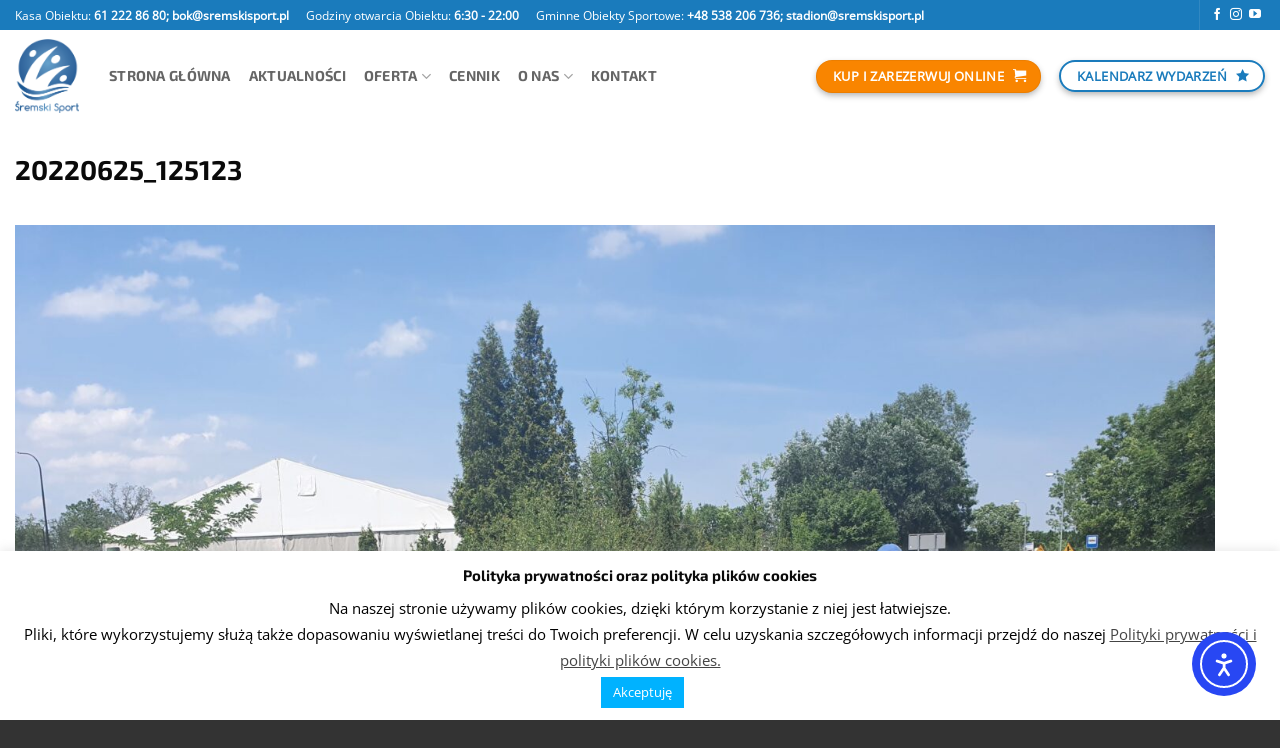

--- FILE ---
content_type: text/html; charset=UTF-8
request_url: https://sremskisport.pl/2022/06/27/rajd-rowerowy-ze-sremskim-sportem-kornik-2/20220625_125123/
body_size: 29949
content:
<!DOCTYPE html>
<html lang="pl-PL" class="loading-site no-js bg-fill">
<head>
	<meta charset="UTF-8" />
	<link rel="profile" href="https://gmpg.org/xfn/11" />
	<link rel="pingback" href="https://sremskisport.pl/xmlrpc.php" />

	<script>(function(html){html.className = html.className.replace(/\bno-js\b/,'js')})(document.documentElement);</script>
<meta name='robots' content='index, follow, max-image-preview:large, max-snippet:-1, max-video-preview:-1' />
	<!-- BEGIN: Simple Google Analytics Tracking Code -->
	<script>
		(function(i,s,o,g,r,a,m){i['GoogleAnalyticsObject']=r;i[r]=i[r]||function(){
		(i[r].q=i[r].q||[]).push(arguments)},i[r].l=1*new Date();a=s.createElement(o),
		m=s.getElementsByTagName(o)[0];a.async=1;a.src=g;m.parentNode.insertBefore(a,m)
		})(window,document,'script','//www.google-analytics.com/analytics.js','ga');

		ga('create', {"cookieDomain":"auto","trackingId":"UA-52014047-9"} );
		ga('send', 'pageview');
		
	</script>
	<!-- END: Simple Google Analytics Tracking Code -->
	<meta name="viewport" content="width=device-width, initial-scale=1" />
	<!-- This site is optimized with the Yoast SEO plugin v26.6 - https://yoast.com/wordpress/plugins/seo/ -->
	<title>20220625_125123 - Śremski Sport</title>
	<link rel="canonical" href="https://sremskisport.pl/2022/06/27/rajd-rowerowy-ze-sremskim-sportem-kornik-2/20220625_125123/" />
	<meta property="og:locale" content="pl_PL" />
	<meta property="og:type" content="article" />
	<meta property="og:title" content="20220625_125123 - Śremski Sport" />
	<meta property="og:url" content="https://sremskisport.pl/2022/06/27/rajd-rowerowy-ze-sremskim-sportem-kornik-2/20220625_125123/" />
	<meta property="og:site_name" content="Śremski Sport" />
	<meta property="og:image" content="https://sremskisport.pl/2022/06/27/rajd-rowerowy-ze-sremskim-sportem-kornik-2/20220625_125123" />
	<meta property="og:image:width" content="2048" />
	<meta property="og:image:height" content="1536" />
	<meta property="og:image:type" content="image/jpeg" />
	<meta name="twitter:card" content="summary_large_image" />
	<script type="application/ld+json" class="yoast-schema-graph">{"@context":"https://schema.org","@graph":[{"@type":"WebPage","@id":"https://sremskisport.pl/2022/06/27/rajd-rowerowy-ze-sremskim-sportem-kornik-2/20220625_125123/","url":"https://sremskisport.pl/2022/06/27/rajd-rowerowy-ze-sremskim-sportem-kornik-2/20220625_125123/","name":"20220625_125123 - Śremski Sport","isPartOf":{"@id":"https://sremskisport.pl/#website"},"primaryImageOfPage":{"@id":"https://sremskisport.pl/2022/06/27/rajd-rowerowy-ze-sremskim-sportem-kornik-2/20220625_125123/#primaryimage"},"image":{"@id":"https://sremskisport.pl/2022/06/27/rajd-rowerowy-ze-sremskim-sportem-kornik-2/20220625_125123/#primaryimage"},"thumbnailUrl":"https://sremskisport.pl/wp-content/uploads/2022/06/20220625_125123-scaled.jpg","datePublished":"2022-06-27T10:08:45+00:00","breadcrumb":{"@id":"https://sremskisport.pl/2022/06/27/rajd-rowerowy-ze-sremskim-sportem-kornik-2/20220625_125123/#breadcrumb"},"inLanguage":"pl-PL","potentialAction":[{"@type":"ReadAction","target":["https://sremskisport.pl/2022/06/27/rajd-rowerowy-ze-sremskim-sportem-kornik-2/20220625_125123/"]}]},{"@type":"ImageObject","inLanguage":"pl-PL","@id":"https://sremskisport.pl/2022/06/27/rajd-rowerowy-ze-sremskim-sportem-kornik-2/20220625_125123/#primaryimage","url":"https://sremskisport.pl/wp-content/uploads/2022/06/20220625_125123-scaled.jpg","contentUrl":"https://sremskisport.pl/wp-content/uploads/2022/06/20220625_125123-scaled.jpg","width":2048,"height":1536},{"@type":"BreadcrumbList","@id":"https://sremskisport.pl/2022/06/27/rajd-rowerowy-ze-sremskim-sportem-kornik-2/20220625_125123/#breadcrumb","itemListElement":[{"@type":"ListItem","position":1,"name":"Strona główna","item":"https://sremskisport.pl/"},{"@type":"ListItem","position":2,"name":"Rajd rowerowy ze Śremskim Sportem &#8211; Kórnik","item":"https://sremskisport.pl/2022/06/27/rajd-rowerowy-ze-sremskim-sportem-kornik-2/"},{"@type":"ListItem","position":3,"name":"20220625_125123"}]},{"@type":"WebSite","@id":"https://sremskisport.pl/#website","url":"https://sremskisport.pl/","name":"Śremski Sport","description":"Przyjdź do nas i poczuj radość z uprawiania sportu!","publisher":{"@id":"https://sremskisport.pl/#organization"},"potentialAction":[{"@type":"SearchAction","target":{"@type":"EntryPoint","urlTemplate":"https://sremskisport.pl/?s={search_term_string}"},"query-input":{"@type":"PropertyValueSpecification","valueRequired":true,"valueName":"search_term_string"}}],"inLanguage":"pl-PL"},{"@type":"Organization","@id":"https://sremskisport.pl/#organization","name":"Śremski Sport Sp. z o.o.","url":"https://sremskisport.pl/","logo":{"@type":"ImageObject","inLanguage":"pl-PL","@id":"https://sremskisport.pl/#/schema/logo/image/","url":"https://sremskisport.pl/wp-content/uploads/2017/03/log.png","contentUrl":"https://sremskisport.pl/wp-content/uploads/2017/03/log.png","width":1000,"height":1000,"caption":"Śremski Sport Sp. z o.o."},"image":{"@id":"https://sremskisport.pl/#/schema/logo/image/"}}]}</script>
	<!-- / Yoast SEO plugin. -->


<link rel='dns-prefetch' href='//cdn.elementor.com' />
<link rel='dns-prefetch' href='//stats.wp.com' />
<link rel='dns-prefetch' href='//use.fontawesome.com' />
<link rel='dns-prefetch' href='//v0.wordpress.com' />
<link rel='prefetch' href='https://sremskisport.pl/wp-content/themes/flatsome/assets/js/flatsome.js?ver=22889b626eb7ec03b5a4' />
<link rel='prefetch' href='https://sremskisport.pl/wp-content/themes/flatsome/assets/js/chunk.slider.js?ver=3.20.1' />
<link rel='prefetch' href='https://sremskisport.pl/wp-content/themes/flatsome/assets/js/chunk.popups.js?ver=3.20.1' />
<link rel='prefetch' href='https://sremskisport.pl/wp-content/themes/flatsome/assets/js/chunk.tooltips.js?ver=3.20.1' />
<link rel="alternate" type="application/rss+xml" title="Śremski Sport &raquo; Kanał z wpisami" href="https://sremskisport.pl/feed/" />
<link rel="alternate" type="application/rss+xml" title="Śremski Sport &raquo; Kanał z komentarzami" href="https://sremskisport.pl/comments/feed/" />
<link rel="alternate" type="text/calendar" title="Śremski Sport &raquo; kanał iCal" href="https://sremskisport.pl/wydarzenia/?ical=1" />
<link rel="alternate" title="oEmbed (JSON)" type="application/json+oembed" href="https://sremskisport.pl/wp-json/oembed/1.0/embed?url=https%3A%2F%2Fsremskisport.pl%2F2022%2F06%2F27%2Frajd-rowerowy-ze-sremskim-sportem-kornik-2%2F20220625_125123%2F%23main" />
<link rel="alternate" title="oEmbed (XML)" type="text/xml+oembed" href="https://sremskisport.pl/wp-json/oembed/1.0/embed?url=https%3A%2F%2Fsremskisport.pl%2F2022%2F06%2F27%2Frajd-rowerowy-ze-sremskim-sportem-kornik-2%2F20220625_125123%2F%23main&#038;format=xml" />
		<style>
			.lazyload,
			.lazyloading {
				max-width: 100%;
			}
		</style>
				<!-- This site uses the Google Analytics by MonsterInsights plugin v9.11.1 - Using Analytics tracking - https://www.monsterinsights.com/ -->
							<script src="//www.googletagmanager.com/gtag/js?id=G-GXLPF24J3E"  data-cfasync="false" data-wpfc-render="false" type="text/javascript" async></script>
			<script data-cfasync="false" data-wpfc-render="false" type="text/javascript">
				var mi_version = '9.11.1';
				var mi_track_user = true;
				var mi_no_track_reason = '';
								var MonsterInsightsDefaultLocations = {"page_location":"https:\/\/sremskisport.pl\/2022\/06\/27\/rajd-rowerowy-ze-sremskim-sportem-kornik-2\/20220625_125123\/"};
								if ( typeof MonsterInsightsPrivacyGuardFilter === 'function' ) {
					var MonsterInsightsLocations = (typeof MonsterInsightsExcludeQuery === 'object') ? MonsterInsightsPrivacyGuardFilter( MonsterInsightsExcludeQuery ) : MonsterInsightsPrivacyGuardFilter( MonsterInsightsDefaultLocations );
				} else {
					var MonsterInsightsLocations = (typeof MonsterInsightsExcludeQuery === 'object') ? MonsterInsightsExcludeQuery : MonsterInsightsDefaultLocations;
				}

								var disableStrs = [
										'ga-disable-G-GXLPF24J3E',
									];

				/* Function to detect opted out users */
				function __gtagTrackerIsOptedOut() {
					for (var index = 0; index < disableStrs.length; index++) {
						if (document.cookie.indexOf(disableStrs[index] + '=true') > -1) {
							return true;
						}
					}

					return false;
				}

				/* Disable tracking if the opt-out cookie exists. */
				if (__gtagTrackerIsOptedOut()) {
					for (var index = 0; index < disableStrs.length; index++) {
						window[disableStrs[index]] = true;
					}
				}

				/* Opt-out function */
				function __gtagTrackerOptout() {
					for (var index = 0; index < disableStrs.length; index++) {
						document.cookie = disableStrs[index] + '=true; expires=Thu, 31 Dec 2099 23:59:59 UTC; path=/';
						window[disableStrs[index]] = true;
					}
				}

				if ('undefined' === typeof gaOptout) {
					function gaOptout() {
						__gtagTrackerOptout();
					}
				}
								window.dataLayer = window.dataLayer || [];

				window.MonsterInsightsDualTracker = {
					helpers: {},
					trackers: {},
				};
				if (mi_track_user) {
					function __gtagDataLayer() {
						dataLayer.push(arguments);
					}

					function __gtagTracker(type, name, parameters) {
						if (!parameters) {
							parameters = {};
						}

						if (parameters.send_to) {
							__gtagDataLayer.apply(null, arguments);
							return;
						}

						if (type === 'event') {
														parameters.send_to = monsterinsights_frontend.v4_id;
							var hookName = name;
							if (typeof parameters['event_category'] !== 'undefined') {
								hookName = parameters['event_category'] + ':' + name;
							}

							if (typeof MonsterInsightsDualTracker.trackers[hookName] !== 'undefined') {
								MonsterInsightsDualTracker.trackers[hookName](parameters);
							} else {
								__gtagDataLayer('event', name, parameters);
							}
							
						} else {
							__gtagDataLayer.apply(null, arguments);
						}
					}

					__gtagTracker('js', new Date());
					__gtagTracker('set', {
						'developer_id.dZGIzZG': true,
											});
					if ( MonsterInsightsLocations.page_location ) {
						__gtagTracker('set', MonsterInsightsLocations);
					}
										__gtagTracker('config', 'G-GXLPF24J3E', {"forceSSL":"true","link_attribution":"true"} );
										window.gtag = __gtagTracker;										(function () {
						/* https://developers.google.com/analytics/devguides/collection/analyticsjs/ */
						/* ga and __gaTracker compatibility shim. */
						var noopfn = function () {
							return null;
						};
						var newtracker = function () {
							return new Tracker();
						};
						var Tracker = function () {
							return null;
						};
						var p = Tracker.prototype;
						p.get = noopfn;
						p.set = noopfn;
						p.send = function () {
							var args = Array.prototype.slice.call(arguments);
							args.unshift('send');
							__gaTracker.apply(null, args);
						};
						var __gaTracker = function () {
							var len = arguments.length;
							if (len === 0) {
								return;
							}
							var f = arguments[len - 1];
							if (typeof f !== 'object' || f === null || typeof f.hitCallback !== 'function') {
								if ('send' === arguments[0]) {
									var hitConverted, hitObject = false, action;
									if ('event' === arguments[1]) {
										if ('undefined' !== typeof arguments[3]) {
											hitObject = {
												'eventAction': arguments[3],
												'eventCategory': arguments[2],
												'eventLabel': arguments[4],
												'value': arguments[5] ? arguments[5] : 1,
											}
										}
									}
									if ('pageview' === arguments[1]) {
										if ('undefined' !== typeof arguments[2]) {
											hitObject = {
												'eventAction': 'page_view',
												'page_path': arguments[2],
											}
										}
									}
									if (typeof arguments[2] === 'object') {
										hitObject = arguments[2];
									}
									if (typeof arguments[5] === 'object') {
										Object.assign(hitObject, arguments[5]);
									}
									if ('undefined' !== typeof arguments[1].hitType) {
										hitObject = arguments[1];
										if ('pageview' === hitObject.hitType) {
											hitObject.eventAction = 'page_view';
										}
									}
									if (hitObject) {
										action = 'timing' === arguments[1].hitType ? 'timing_complete' : hitObject.eventAction;
										hitConverted = mapArgs(hitObject);
										__gtagTracker('event', action, hitConverted);
									}
								}
								return;
							}

							function mapArgs(args) {
								var arg, hit = {};
								var gaMap = {
									'eventCategory': 'event_category',
									'eventAction': 'event_action',
									'eventLabel': 'event_label',
									'eventValue': 'event_value',
									'nonInteraction': 'non_interaction',
									'timingCategory': 'event_category',
									'timingVar': 'name',
									'timingValue': 'value',
									'timingLabel': 'event_label',
									'page': 'page_path',
									'location': 'page_location',
									'title': 'page_title',
									'referrer' : 'page_referrer',
								};
								for (arg in args) {
																		if (!(!args.hasOwnProperty(arg) || !gaMap.hasOwnProperty(arg))) {
										hit[gaMap[arg]] = args[arg];
									} else {
										hit[arg] = args[arg];
									}
								}
								return hit;
							}

							try {
								f.hitCallback();
							} catch (ex) {
							}
						};
						__gaTracker.create = newtracker;
						__gaTracker.getByName = newtracker;
						__gaTracker.getAll = function () {
							return [];
						};
						__gaTracker.remove = noopfn;
						__gaTracker.loaded = true;
						window['__gaTracker'] = __gaTracker;
					})();
									} else {
										console.log("");
					(function () {
						function __gtagTracker() {
							return null;
						}

						window['__gtagTracker'] = __gtagTracker;
						window['gtag'] = __gtagTracker;
					})();
									}
			</script>
							<!-- / Google Analytics by MonsterInsights -->
		<style id='wp-img-auto-sizes-contain-inline-css' type='text/css'>
img:is([sizes=auto i],[sizes^="auto," i]){contain-intrinsic-size:3000px 1500px}
/*# sourceURL=wp-img-auto-sizes-contain-inline-css */
</style>

<style id='wp-emoji-styles-inline-css' type='text/css'>

	img.wp-smiley, img.emoji {
		display: inline !important;
		border: none !important;
		box-shadow: none !important;
		height: 1em !important;
		width: 1em !important;
		margin: 0 0.07em !important;
		vertical-align: -0.1em !important;
		background: none !important;
		padding: 0 !important;
	}
/*# sourceURL=wp-emoji-styles-inline-css */
</style>
<style id='wp-block-library-inline-css' type='text/css'>
:root{--wp-block-synced-color:#7a00df;--wp-block-synced-color--rgb:122,0,223;--wp-bound-block-color:var(--wp-block-synced-color);--wp-editor-canvas-background:#ddd;--wp-admin-theme-color:#007cba;--wp-admin-theme-color--rgb:0,124,186;--wp-admin-theme-color-darker-10:#006ba1;--wp-admin-theme-color-darker-10--rgb:0,107,160.5;--wp-admin-theme-color-darker-20:#005a87;--wp-admin-theme-color-darker-20--rgb:0,90,135;--wp-admin-border-width-focus:2px}@media (min-resolution:192dpi){:root{--wp-admin-border-width-focus:1.5px}}.wp-element-button{cursor:pointer}:root .has-very-light-gray-background-color{background-color:#eee}:root .has-very-dark-gray-background-color{background-color:#313131}:root .has-very-light-gray-color{color:#eee}:root .has-very-dark-gray-color{color:#313131}:root .has-vivid-green-cyan-to-vivid-cyan-blue-gradient-background{background:linear-gradient(135deg,#00d084,#0693e3)}:root .has-purple-crush-gradient-background{background:linear-gradient(135deg,#34e2e4,#4721fb 50%,#ab1dfe)}:root .has-hazy-dawn-gradient-background{background:linear-gradient(135deg,#faaca8,#dad0ec)}:root .has-subdued-olive-gradient-background{background:linear-gradient(135deg,#fafae1,#67a671)}:root .has-atomic-cream-gradient-background{background:linear-gradient(135deg,#fdd79a,#004a59)}:root .has-nightshade-gradient-background{background:linear-gradient(135deg,#330968,#31cdcf)}:root .has-midnight-gradient-background{background:linear-gradient(135deg,#020381,#2874fc)}:root{--wp--preset--font-size--normal:16px;--wp--preset--font-size--huge:42px}.has-regular-font-size{font-size:1em}.has-larger-font-size{font-size:2.625em}.has-normal-font-size{font-size:var(--wp--preset--font-size--normal)}.has-huge-font-size{font-size:var(--wp--preset--font-size--huge)}.has-text-align-center{text-align:center}.has-text-align-left{text-align:left}.has-text-align-right{text-align:right}.has-fit-text{white-space:nowrap!important}#end-resizable-editor-section{display:none}.aligncenter{clear:both}.items-justified-left{justify-content:flex-start}.items-justified-center{justify-content:center}.items-justified-right{justify-content:flex-end}.items-justified-space-between{justify-content:space-between}.screen-reader-text{border:0;clip-path:inset(50%);height:1px;margin:-1px;overflow:hidden;padding:0;position:absolute;width:1px;word-wrap:normal!important}.screen-reader-text:focus{background-color:#ddd;clip-path:none;color:#444;display:block;font-size:1em;height:auto;left:5px;line-height:normal;padding:15px 23px 14px;text-decoration:none;top:5px;width:auto;z-index:100000}html :where(.has-border-color){border-style:solid}html :where([style*=border-top-color]){border-top-style:solid}html :where([style*=border-right-color]){border-right-style:solid}html :where([style*=border-bottom-color]){border-bottom-style:solid}html :where([style*=border-left-color]){border-left-style:solid}html :where([style*=border-width]){border-style:solid}html :where([style*=border-top-width]){border-top-style:solid}html :where([style*=border-right-width]){border-right-style:solid}html :where([style*=border-bottom-width]){border-bottom-style:solid}html :where([style*=border-left-width]){border-left-style:solid}html :where(img[class*=wp-image-]){height:auto;max-width:100%}:where(figure){margin:0 0 1em}html :where(.is-position-sticky){--wp-admin--admin-bar--position-offset:var(--wp-admin--admin-bar--height,0px)}@media screen and (max-width:600px){html :where(.is-position-sticky){--wp-admin--admin-bar--position-offset:0px}}

/*# sourceURL=wp-block-library-inline-css */
</style><style id='global-styles-inline-css' type='text/css'>
:root{--wp--preset--aspect-ratio--square: 1;--wp--preset--aspect-ratio--4-3: 4/3;--wp--preset--aspect-ratio--3-4: 3/4;--wp--preset--aspect-ratio--3-2: 3/2;--wp--preset--aspect-ratio--2-3: 2/3;--wp--preset--aspect-ratio--16-9: 16/9;--wp--preset--aspect-ratio--9-16: 9/16;--wp--preset--color--black: #000000;--wp--preset--color--cyan-bluish-gray: #abb8c3;--wp--preset--color--white: #ffffff;--wp--preset--color--pale-pink: #f78da7;--wp--preset--color--vivid-red: #cf2e2e;--wp--preset--color--luminous-vivid-orange: #ff6900;--wp--preset--color--luminous-vivid-amber: #fcb900;--wp--preset--color--light-green-cyan: #7bdcb5;--wp--preset--color--vivid-green-cyan: #00d084;--wp--preset--color--pale-cyan-blue: #8ed1fc;--wp--preset--color--vivid-cyan-blue: #0693e3;--wp--preset--color--vivid-purple: #9b51e0;--wp--preset--color--primary: #1a7bbc;--wp--preset--color--secondary: #F98500;--wp--preset--color--success: #7a9c59;--wp--preset--color--alert: #b20000;--wp--preset--gradient--vivid-cyan-blue-to-vivid-purple: linear-gradient(135deg,rgb(6,147,227) 0%,rgb(155,81,224) 100%);--wp--preset--gradient--light-green-cyan-to-vivid-green-cyan: linear-gradient(135deg,rgb(122,220,180) 0%,rgb(0,208,130) 100%);--wp--preset--gradient--luminous-vivid-amber-to-luminous-vivid-orange: linear-gradient(135deg,rgb(252,185,0) 0%,rgb(255,105,0) 100%);--wp--preset--gradient--luminous-vivid-orange-to-vivid-red: linear-gradient(135deg,rgb(255,105,0) 0%,rgb(207,46,46) 100%);--wp--preset--gradient--very-light-gray-to-cyan-bluish-gray: linear-gradient(135deg,rgb(238,238,238) 0%,rgb(169,184,195) 100%);--wp--preset--gradient--cool-to-warm-spectrum: linear-gradient(135deg,rgb(74,234,220) 0%,rgb(151,120,209) 20%,rgb(207,42,186) 40%,rgb(238,44,130) 60%,rgb(251,105,98) 80%,rgb(254,248,76) 100%);--wp--preset--gradient--blush-light-purple: linear-gradient(135deg,rgb(255,206,236) 0%,rgb(152,150,240) 100%);--wp--preset--gradient--blush-bordeaux: linear-gradient(135deg,rgb(254,205,165) 0%,rgb(254,45,45) 50%,rgb(107,0,62) 100%);--wp--preset--gradient--luminous-dusk: linear-gradient(135deg,rgb(255,203,112) 0%,rgb(199,81,192) 50%,rgb(65,88,208) 100%);--wp--preset--gradient--pale-ocean: linear-gradient(135deg,rgb(255,245,203) 0%,rgb(182,227,212) 50%,rgb(51,167,181) 100%);--wp--preset--gradient--electric-grass: linear-gradient(135deg,rgb(202,248,128) 0%,rgb(113,206,126) 100%);--wp--preset--gradient--midnight: linear-gradient(135deg,rgb(2,3,129) 0%,rgb(40,116,252) 100%);--wp--preset--font-size--small: 13px;--wp--preset--font-size--medium: 20px;--wp--preset--font-size--large: 36px;--wp--preset--font-size--x-large: 42px;--wp--preset--spacing--20: 0.44rem;--wp--preset--spacing--30: 0.67rem;--wp--preset--spacing--40: 1rem;--wp--preset--spacing--50: 1.5rem;--wp--preset--spacing--60: 2.25rem;--wp--preset--spacing--70: 3.38rem;--wp--preset--spacing--80: 5.06rem;--wp--preset--shadow--natural: 6px 6px 9px rgba(0, 0, 0, 0.2);--wp--preset--shadow--deep: 12px 12px 50px rgba(0, 0, 0, 0.4);--wp--preset--shadow--sharp: 6px 6px 0px rgba(0, 0, 0, 0.2);--wp--preset--shadow--outlined: 6px 6px 0px -3px rgb(255, 255, 255), 6px 6px rgb(0, 0, 0);--wp--preset--shadow--crisp: 6px 6px 0px rgb(0, 0, 0);}:where(body) { margin: 0; }.wp-site-blocks > .alignleft { float: left; margin-right: 2em; }.wp-site-blocks > .alignright { float: right; margin-left: 2em; }.wp-site-blocks > .aligncenter { justify-content: center; margin-left: auto; margin-right: auto; }:where(.is-layout-flex){gap: 0.5em;}:where(.is-layout-grid){gap: 0.5em;}.is-layout-flow > .alignleft{float: left;margin-inline-start: 0;margin-inline-end: 2em;}.is-layout-flow > .alignright{float: right;margin-inline-start: 2em;margin-inline-end: 0;}.is-layout-flow > .aligncenter{margin-left: auto !important;margin-right: auto !important;}.is-layout-constrained > .alignleft{float: left;margin-inline-start: 0;margin-inline-end: 2em;}.is-layout-constrained > .alignright{float: right;margin-inline-start: 2em;margin-inline-end: 0;}.is-layout-constrained > .aligncenter{margin-left: auto !important;margin-right: auto !important;}.is-layout-constrained > :where(:not(.alignleft):not(.alignright):not(.alignfull)){margin-left: auto !important;margin-right: auto !important;}body .is-layout-flex{display: flex;}.is-layout-flex{flex-wrap: wrap;align-items: center;}.is-layout-flex > :is(*, div){margin: 0;}body .is-layout-grid{display: grid;}.is-layout-grid > :is(*, div){margin: 0;}body{padding-top: 0px;padding-right: 0px;padding-bottom: 0px;padding-left: 0px;}a:where(:not(.wp-element-button)){text-decoration: none;}:root :where(.wp-element-button, .wp-block-button__link){background-color: #32373c;border-width: 0;color: #fff;font-family: inherit;font-size: inherit;font-style: inherit;font-weight: inherit;letter-spacing: inherit;line-height: inherit;padding-top: calc(0.667em + 2px);padding-right: calc(1.333em + 2px);padding-bottom: calc(0.667em + 2px);padding-left: calc(1.333em + 2px);text-decoration: none;text-transform: inherit;}.has-black-color{color: var(--wp--preset--color--black) !important;}.has-cyan-bluish-gray-color{color: var(--wp--preset--color--cyan-bluish-gray) !important;}.has-white-color{color: var(--wp--preset--color--white) !important;}.has-pale-pink-color{color: var(--wp--preset--color--pale-pink) !important;}.has-vivid-red-color{color: var(--wp--preset--color--vivid-red) !important;}.has-luminous-vivid-orange-color{color: var(--wp--preset--color--luminous-vivid-orange) !important;}.has-luminous-vivid-amber-color{color: var(--wp--preset--color--luminous-vivid-amber) !important;}.has-light-green-cyan-color{color: var(--wp--preset--color--light-green-cyan) !important;}.has-vivid-green-cyan-color{color: var(--wp--preset--color--vivid-green-cyan) !important;}.has-pale-cyan-blue-color{color: var(--wp--preset--color--pale-cyan-blue) !important;}.has-vivid-cyan-blue-color{color: var(--wp--preset--color--vivid-cyan-blue) !important;}.has-vivid-purple-color{color: var(--wp--preset--color--vivid-purple) !important;}.has-primary-color{color: var(--wp--preset--color--primary) !important;}.has-secondary-color{color: var(--wp--preset--color--secondary) !important;}.has-success-color{color: var(--wp--preset--color--success) !important;}.has-alert-color{color: var(--wp--preset--color--alert) !important;}.has-black-background-color{background-color: var(--wp--preset--color--black) !important;}.has-cyan-bluish-gray-background-color{background-color: var(--wp--preset--color--cyan-bluish-gray) !important;}.has-white-background-color{background-color: var(--wp--preset--color--white) !important;}.has-pale-pink-background-color{background-color: var(--wp--preset--color--pale-pink) !important;}.has-vivid-red-background-color{background-color: var(--wp--preset--color--vivid-red) !important;}.has-luminous-vivid-orange-background-color{background-color: var(--wp--preset--color--luminous-vivid-orange) !important;}.has-luminous-vivid-amber-background-color{background-color: var(--wp--preset--color--luminous-vivid-amber) !important;}.has-light-green-cyan-background-color{background-color: var(--wp--preset--color--light-green-cyan) !important;}.has-vivid-green-cyan-background-color{background-color: var(--wp--preset--color--vivid-green-cyan) !important;}.has-pale-cyan-blue-background-color{background-color: var(--wp--preset--color--pale-cyan-blue) !important;}.has-vivid-cyan-blue-background-color{background-color: var(--wp--preset--color--vivid-cyan-blue) !important;}.has-vivid-purple-background-color{background-color: var(--wp--preset--color--vivid-purple) !important;}.has-primary-background-color{background-color: var(--wp--preset--color--primary) !important;}.has-secondary-background-color{background-color: var(--wp--preset--color--secondary) !important;}.has-success-background-color{background-color: var(--wp--preset--color--success) !important;}.has-alert-background-color{background-color: var(--wp--preset--color--alert) !important;}.has-black-border-color{border-color: var(--wp--preset--color--black) !important;}.has-cyan-bluish-gray-border-color{border-color: var(--wp--preset--color--cyan-bluish-gray) !important;}.has-white-border-color{border-color: var(--wp--preset--color--white) !important;}.has-pale-pink-border-color{border-color: var(--wp--preset--color--pale-pink) !important;}.has-vivid-red-border-color{border-color: var(--wp--preset--color--vivid-red) !important;}.has-luminous-vivid-orange-border-color{border-color: var(--wp--preset--color--luminous-vivid-orange) !important;}.has-luminous-vivid-amber-border-color{border-color: var(--wp--preset--color--luminous-vivid-amber) !important;}.has-light-green-cyan-border-color{border-color: var(--wp--preset--color--light-green-cyan) !important;}.has-vivid-green-cyan-border-color{border-color: var(--wp--preset--color--vivid-green-cyan) !important;}.has-pale-cyan-blue-border-color{border-color: var(--wp--preset--color--pale-cyan-blue) !important;}.has-vivid-cyan-blue-border-color{border-color: var(--wp--preset--color--vivid-cyan-blue) !important;}.has-vivid-purple-border-color{border-color: var(--wp--preset--color--vivid-purple) !important;}.has-primary-border-color{border-color: var(--wp--preset--color--primary) !important;}.has-secondary-border-color{border-color: var(--wp--preset--color--secondary) !important;}.has-success-border-color{border-color: var(--wp--preset--color--success) !important;}.has-alert-border-color{border-color: var(--wp--preset--color--alert) !important;}.has-vivid-cyan-blue-to-vivid-purple-gradient-background{background: var(--wp--preset--gradient--vivid-cyan-blue-to-vivid-purple) !important;}.has-light-green-cyan-to-vivid-green-cyan-gradient-background{background: var(--wp--preset--gradient--light-green-cyan-to-vivid-green-cyan) !important;}.has-luminous-vivid-amber-to-luminous-vivid-orange-gradient-background{background: var(--wp--preset--gradient--luminous-vivid-amber-to-luminous-vivid-orange) !important;}.has-luminous-vivid-orange-to-vivid-red-gradient-background{background: var(--wp--preset--gradient--luminous-vivid-orange-to-vivid-red) !important;}.has-very-light-gray-to-cyan-bluish-gray-gradient-background{background: var(--wp--preset--gradient--very-light-gray-to-cyan-bluish-gray) !important;}.has-cool-to-warm-spectrum-gradient-background{background: var(--wp--preset--gradient--cool-to-warm-spectrum) !important;}.has-blush-light-purple-gradient-background{background: var(--wp--preset--gradient--blush-light-purple) !important;}.has-blush-bordeaux-gradient-background{background: var(--wp--preset--gradient--blush-bordeaux) !important;}.has-luminous-dusk-gradient-background{background: var(--wp--preset--gradient--luminous-dusk) !important;}.has-pale-ocean-gradient-background{background: var(--wp--preset--gradient--pale-ocean) !important;}.has-electric-grass-gradient-background{background: var(--wp--preset--gradient--electric-grass) !important;}.has-midnight-gradient-background{background: var(--wp--preset--gradient--midnight) !important;}.has-small-font-size{font-size: var(--wp--preset--font-size--small) !important;}.has-medium-font-size{font-size: var(--wp--preset--font-size--medium) !important;}.has-large-font-size{font-size: var(--wp--preset--font-size--large) !important;}.has-x-large-font-size{font-size: var(--wp--preset--font-size--x-large) !important;}
/*# sourceURL=global-styles-inline-css */
</style>

<link rel='stylesheet' id='cookie-law-info-css' href='https://sremskisport.pl/wp-content/plugins/cookie-law-info/legacy/public/css/cookie-law-info-public.css?ver=3.3.9.1' type='text/css' media='all' />
<link rel='stylesheet' id='cookie-law-info-gdpr-css' href='https://sremskisport.pl/wp-content/plugins/cookie-law-info/legacy/public/css/cookie-law-info-gdpr.css?ver=3.3.9.1' type='text/css' media='all' />
<link rel='stylesheet' id='ea11y-widget-fonts-css' href='https://sremskisport.pl/wp-content/plugins/pojo-accessibility/assets/build/fonts.css?ver=3.9.1' type='text/css' media='all' />
<link rel='stylesheet' id='ea11y-skip-link-css' href='https://sremskisport.pl/wp-content/plugins/pojo-accessibility/assets/build/skip-link.css?ver=3.9.1' type='text/css' media='all' />
<link rel='stylesheet' id='tablepress-default-css' href='https://sremskisport.pl/wp-content/plugins/tablepress/css/build/default.css?ver=3.2.6' type='text/css' media='all' />
<link rel='stylesheet' id='bfa-font-awesome-css' href='https://use.fontawesome.com/releases/v5.15.4/css/all.css?ver=2.0.3' type='text/css' media='all' />
<link rel='stylesheet' id='bfa-font-awesome-v4-shim-css' href='https://use.fontawesome.com/releases/v5.15.4/css/v4-shims.css?ver=2.0.3' type='text/css' media='all' />
<style id='bfa-font-awesome-v4-shim-inline-css' type='text/css'>

			@font-face {
				font-family: 'FontAwesome';
				src: url('https://use.fontawesome.com/releases/v5.15.4/webfonts/fa-brands-400.eot'),
				url('https://use.fontawesome.com/releases/v5.15.4/webfonts/fa-brands-400.eot?#iefix') format('embedded-opentype'),
				url('https://use.fontawesome.com/releases/v5.15.4/webfonts/fa-brands-400.woff2') format('woff2'),
				url('https://use.fontawesome.com/releases/v5.15.4/webfonts/fa-brands-400.woff') format('woff'),
				url('https://use.fontawesome.com/releases/v5.15.4/webfonts/fa-brands-400.ttf') format('truetype'),
				url('https://use.fontawesome.com/releases/v5.15.4/webfonts/fa-brands-400.svg#fontawesome') format('svg');
			}

			@font-face {
				font-family: 'FontAwesome';
				src: url('https://use.fontawesome.com/releases/v5.15.4/webfonts/fa-solid-900.eot'),
				url('https://use.fontawesome.com/releases/v5.15.4/webfonts/fa-solid-900.eot?#iefix') format('embedded-opentype'),
				url('https://use.fontawesome.com/releases/v5.15.4/webfonts/fa-solid-900.woff2') format('woff2'),
				url('https://use.fontawesome.com/releases/v5.15.4/webfonts/fa-solid-900.woff') format('woff'),
				url('https://use.fontawesome.com/releases/v5.15.4/webfonts/fa-solid-900.ttf') format('truetype'),
				url('https://use.fontawesome.com/releases/v5.15.4/webfonts/fa-solid-900.svg#fontawesome') format('svg');
			}

			@font-face {
				font-family: 'FontAwesome';
				src: url('https://use.fontawesome.com/releases/v5.15.4/webfonts/fa-regular-400.eot'),
				url('https://use.fontawesome.com/releases/v5.15.4/webfonts/fa-regular-400.eot?#iefix') format('embedded-opentype'),
				url('https://use.fontawesome.com/releases/v5.15.4/webfonts/fa-regular-400.woff2') format('woff2'),
				url('https://use.fontawesome.com/releases/v5.15.4/webfonts/fa-regular-400.woff') format('woff'),
				url('https://use.fontawesome.com/releases/v5.15.4/webfonts/fa-regular-400.ttf') format('truetype'),
				url('https://use.fontawesome.com/releases/v5.15.4/webfonts/fa-regular-400.svg#fontawesome') format('svg');
				unicode-range: U+F004-F005,U+F007,U+F017,U+F022,U+F024,U+F02E,U+F03E,U+F044,U+F057-F059,U+F06E,U+F070,U+F075,U+F07B-F07C,U+F080,U+F086,U+F089,U+F094,U+F09D,U+F0A0,U+F0A4-F0A7,U+F0C5,U+F0C7-F0C8,U+F0E0,U+F0EB,U+F0F3,U+F0F8,U+F0FE,U+F111,U+F118-F11A,U+F11C,U+F133,U+F144,U+F146,U+F14A,U+F14D-F14E,U+F150-F152,U+F15B-F15C,U+F164-F165,U+F185-F186,U+F191-F192,U+F1AD,U+F1C1-F1C9,U+F1CD,U+F1D8,U+F1E3,U+F1EA,U+F1F6,U+F1F9,U+F20A,U+F247-F249,U+F24D,U+F254-F25B,U+F25D,U+F267,U+F271-F274,U+F279,U+F28B,U+F28D,U+F2B5-F2B6,U+F2B9,U+F2BB,U+F2BD,U+F2C1-F2C2,U+F2D0,U+F2D2,U+F2DC,U+F2ED,U+F328,U+F358-F35B,U+F3A5,U+F3D1,U+F410,U+F4AD;
			}
		
/*# sourceURL=bfa-font-awesome-v4-shim-inline-css */
</style>
<link rel='stylesheet' id='flatsome-main-css' href='https://sremskisport.pl/wp-content/themes/flatsome/assets/css/flatsome.css?ver=3.20.1' type='text/css' media='all' />
<style id='flatsome-main-inline-css' type='text/css'>
@font-face {
				font-family: "fl-icons";
				font-display: block;
				src: url(https://sremskisport.pl/wp-content/themes/flatsome/assets/css/icons/fl-icons.eot?v=3.20.1);
				src:
					url(https://sremskisport.pl/wp-content/themes/flatsome/assets/css/icons/fl-icons.eot#iefix?v=3.20.1) format("embedded-opentype"),
					url(https://sremskisport.pl/wp-content/themes/flatsome/assets/css/icons/fl-icons.woff2?v=3.20.1) format("woff2"),
					url(https://sremskisport.pl/wp-content/themes/flatsome/assets/css/icons/fl-icons.ttf?v=3.20.1) format("truetype"),
					url(https://sremskisport.pl/wp-content/themes/flatsome/assets/css/icons/fl-icons.woff?v=3.20.1) format("woff"),
					url(https://sremskisport.pl/wp-content/themes/flatsome/assets/css/icons/fl-icons.svg?v=3.20.1#fl-icons) format("svg");
			}
/*# sourceURL=flatsome-main-inline-css */
</style>
<link rel='stylesheet' id='flatsome-style-css' href='https://sremskisport.pl/wp-content/themes/flatsome/style.css?ver=3.20.1' type='text/css' media='all' />
<script type="text/javascript" src="https://sremskisport.pl/wp-content/plugins/google-analytics-for-wordpress/assets/js/frontend-gtag.min.js?ver=9.11.1" id="monsterinsights-frontend-script-js" async="async" data-wp-strategy="async"></script>
<script data-cfasync="false" data-wpfc-render="false" type="text/javascript" id='monsterinsights-frontend-script-js-extra'>/* <![CDATA[ */
var monsterinsights_frontend = {"js_events_tracking":"true","download_extensions":"doc,pdf,ppt,zip,xls,docx,pptx,xlsx","inbound_paths":"[{\"path\":\"\\\/go\\\/\",\"label\":\"affiliate\"},{\"path\":\"\\\/recommend\\\/\",\"label\":\"affiliate\"}]","home_url":"https:\/\/sremskisport.pl","hash_tracking":"false","v4_id":"G-GXLPF24J3E"};/* ]]> */
</script>
<script type="text/javascript" src="https://sremskisport.pl/wp-includes/js/jquery/jquery.min.js?ver=3.7.1" id="jquery-core-js"></script>
<script type="text/javascript" src="https://sremskisport.pl/wp-includes/js/jquery/jquery-migrate.min.js?ver=3.4.1" id="jquery-migrate-js"></script>
<script type="text/javascript" id="cookie-law-info-js-extra">
/* <![CDATA[ */
var Cli_Data = {"nn_cookie_ids":[],"cookielist":[],"non_necessary_cookies":[],"ccpaEnabled":"","ccpaRegionBased":"","ccpaBarEnabled":"","strictlyEnabled":["necessary","obligatoire"],"ccpaType":"gdpr","js_blocking":"","custom_integration":"","triggerDomRefresh":"","secure_cookies":""};
var cli_cookiebar_settings = {"animate_speed_hide":"500","animate_speed_show":"500","background":"#FFF","border":"#b1a6a6c2","border_on":"","button_1_button_colour":"#00b2ff","button_1_button_hover":"#008ecc","button_1_link_colour":"#fff","button_1_as_button":"1","button_1_new_win":"","button_2_button_colour":"#333","button_2_button_hover":"#292929","button_2_link_colour":"#444","button_2_as_button":"","button_2_hidebar":"","button_3_button_colour":"#000","button_3_button_hover":"#000000","button_3_link_colour":"#fff","button_3_as_button":"1","button_3_new_win":"","button_4_button_colour":"#000","button_4_button_hover":"#000000","button_4_link_colour":"#fff","button_4_as_button":"1","button_7_button_colour":"#61a229","button_7_button_hover":"#4e8221","button_7_link_colour":"#fff","button_7_as_button":"1","button_7_new_win":"","font_family":"inherit","header_fix":"","notify_animate_hide":"1","notify_animate_show":"","notify_div_id":"#cookie-law-info-bar","notify_position_horizontal":"right","notify_position_vertical":"bottom","scroll_close":"","scroll_close_reload":"","accept_close_reload":"","reject_close_reload":"","showagain_tab":"","showagain_background":"#fff","showagain_border":"#000","showagain_div_id":"#cookie-law-info-again","showagain_x_position":"100px","text":"#000","show_once_yn":"","show_once":"10000","logging_on":"","as_popup":"","popup_overlay":"","bar_heading_text":"Polityka prywatno\u015bci oraz polityka plik\u00f3w cookies","cookie_bar_as":"banner","popup_showagain_position":"bottom-right","widget_position":"left"};
var log_object = {"ajax_url":"https://sremskisport.pl/wp-admin/admin-ajax.php"};
//# sourceURL=cookie-law-info-js-extra
/* ]]> */
</script>
<script type="text/javascript" src="https://sremskisport.pl/wp-content/plugins/cookie-law-info/legacy/public/js/cookie-law-info-public.js?ver=3.3.9.1" id="cookie-law-info-js"></script>
<link rel="https://api.w.org/" href="https://sremskisport.pl/wp-json/" /><link rel="alternate" title="JSON" type="application/json" href="https://sremskisport.pl/wp-json/wp/v2/media/21661" /><link rel="EditURI" type="application/rsd+xml" title="RSD" href="https://sremskisport.pl/xmlrpc.php?rsd" />

<link rel='shortlink' href='https://wp.me/a67LoK-5Dn' />
<meta name="tec-api-version" content="v1"><meta name="tec-api-origin" content="https://sremskisport.pl"><link rel="alternate" href="https://sremskisport.pl/wp-json/tribe/events/v1/" />	<style>img#wpstats{display:none}</style>
				<script>
			document.documentElement.className = document.documentElement.className.replace('no-js', 'js');
		</script>
				<style>
			.no-js img.lazyload {
				display: none;
			}

			figure.wp-block-image img.lazyloading {
				min-width: 150px;
			}

			.lazyload,
			.lazyloading {
				--smush-placeholder-width: 100px;
				--smush-placeholder-aspect-ratio: 1/1;
				width: var(--smush-image-width, var(--smush-placeholder-width)) !important;
				aspect-ratio: var(--smush-image-aspect-ratio, var(--smush-placeholder-aspect-ratio)) !important;
			}

						.lazyload, .lazyloading {
				opacity: 0;
			}

			.lazyloaded {
				opacity: 1;
				transition: opacity 400ms;
				transition-delay: 0ms;
			}

					</style>
		<link rel="icon" href="https://sremskisport.pl/wp-content/uploads/2017/03/cropped-log2-150x150.png" sizes="32x32" />
<link rel="icon" href="https://sremskisport.pl/wp-content/uploads/2017/03/cropped-log2-300x300.png" sizes="192x192" />
<link rel="apple-touch-icon" href="https://sremskisport.pl/wp-content/uploads/2017/03/cropped-log2-300x300.png" />
<meta name="msapplication-TileImage" content="https://sremskisport.pl/wp-content/uploads/2017/03/cropped-log2-300x300.png" />
<style id="custom-css" type="text/css">:root {--primary-color: #1a7bbc;--fs-color-primary: #1a7bbc;--fs-color-secondary: #F98500;--fs-color-success: #7a9c59;--fs-color-alert: #b20000;--fs-color-base: #0a0a0a;--fs-experimental-link-color: #1a7bbc;--fs-experimental-link-color-hover: #146398;}.tooltipster-base {--tooltip-color: #fff;--tooltip-bg-color: #000;}.off-canvas-right .mfp-content, .off-canvas-left .mfp-content {--drawer-width: 300px;}.container-width, .full-width .ubermenu-nav, .container, .row{max-width: 1370px}.row.row-collapse{max-width: 1340px}.row.row-small{max-width: 1362.5px}.row.row-large{max-width: 1400px}.sticky-add-to-cart--active, #wrapper,#main,#main.dark{background-color: #FFF}.header-main{height: 92px}#logo img{max-height: 92px}#logo{width:64px;}#logo img{padding:5px 0;}.header-bottom{min-height: 37px}.header-top{min-height: 30px}.transparent .header-main{height: 265px}.transparent #logo img{max-height: 265px}.has-transparent + .page-title:first-of-type,.has-transparent + #main > .page-title,.has-transparent + #main > div > .page-title,.has-transparent + #main .page-header-wrapper:first-of-type .page-title{padding-top: 295px;}.header.show-on-scroll,.stuck .header-main{height:70px!important}.stuck #logo img{max-height: 70px!important}.header-bg-color {background-color: #fff}.header-bottom {background-color: #ff7f00}.header-main .nav > li > a{line-height: 16px }.stuck .header-main .nav > li > a{line-height: 50px }.header-bottom-nav > li > a{line-height: 16px }@media (max-width: 549px) {.header-main{height: 70px}#logo img{max-height: 70px}}.nav-dropdown{border-radius:10px}.nav-dropdown{font-size:101%}h1,h2,h3,h4,h5,h6,.heading-font{color: #0a0a0a;}body{font-size: 100%;}@media screen and (max-width: 549px){body{font-size: 100%;}}body{font-family: "Open Sans", sans-serif;}body {font-weight: 400;font-style: normal;}.nav > li > a {font-family: "Exo 2", sans-serif;}.mobile-sidebar-levels-2 .nav > li > ul > li > a {font-family: "Exo 2", sans-serif;}.nav > li > a,.mobile-sidebar-levels-2 .nav > li > ul > li > a {font-weight: 700;font-style: normal;}h1,h2,h3,h4,h5,h6,.heading-font, .off-canvas-center .nav-sidebar.nav-vertical > li > a{font-family: "Exo 2", sans-serif;}h1,h2,h3,h4,h5,h6,.heading-font,.banner h1,.banner h2 {font-weight: 700;font-style: normal;}.alt-font{font-family: "Open Sans", sans-serif;}.header:not(.transparent) .header-bottom-nav.nav > li > a{color: #FFFFFF;}.badge-inner.new-bubble{background-color: #7a9c59}.footer-2{background-image: url('https://wordpress1788210.home.pl/autoinstalator/wordpressplus/wp-content/uploads/2017/03/P1080051-Pano.jpg');}.footer-1{background-color: #fff}.footer-2{background-color: rgba(33,33,33,0.8)}.absolute-footer, html{background-color: #333}.nav-vertical-fly-out > li + li {border-top-width: 1px; border-top-style: solid;}/* Custom CSS */div {}.entry-meta {display: none;}.footer-area .footer-widget-col, .footer-area .footer-widget-col a {font-size: 10px !important;}.tribe-events-widget-link {display:none;}.label-nowe.menu-item > a:after {content: 'NOWE'; /* Change text */display: inline-block;font-size: 9px;line-height: 9px;text-transform: uppercase;letter-spacing: -0.1px;margin-left: 4px;background-color: #009ED8; /* Change color */font-weight: bolder;border-radius: 2px;color: #fff;padding: 2px 3px 3px;position: relative;top: -2px;}.post .entry-summary p:last-of-type {text-align: justify;}.label-new.menu-item > a:after{content:"Nowość";}.label-hot.menu-item > a:after{content:"Popularne";}.label-sale.menu-item > a:after{content:"Promocja";}.label-popular.menu-item > a:after{content:"Popularne";}</style>		<style type="text/css" id="wp-custom-css">
			/*
You can add your own CSS here.

Click the help icon above to learn more.
*/
/* Hide Comment Form & Link */
#jp-carousel-comment-form-container, /* Form */
div.jp-carousel-buttons a.jp-carousel-commentlink, /* Link */
#jp-carousel-comments-loading /* Loading Comments text */ {
	display: none !important;
}

/* Remove Padding from Link Area */
.jp-carousel-buttons {
	padding: 0 !important;
}

.footer-secondary {
	padding: 0px 0;
}

.uppercase, h6, th, span.widget-title {
    line-height: 1.65; }


/* Custom Facebook Feed */
#cff .cff-item { border-bottom: 0px solid;
margin-top: 10px;}
/* Custom Facebook Feed - End */

/* zerowy padding od góry dla zakładki wydarzenia */
.tribe-common-l-container.tribe-events-l-container {
    padding-top: 0 !important;
}

/*schowanie ceny i opisu dla widoku listy w wydarzeniach*/
.tribe-events-calendar-list__event-details .tribe-events-calendar-list__event-description p {
    display: none;
}

.tribe-events-c-small-cta__price {
    display: none !important;
}

/*cennik*/

/* Gradient na cały pierwszy wiersz */
/* Kontener responsywny */
.responsive-table-wrapper {
  margin: 20px 0;
  overflow-x: auto;
}

/* Styl nowoczesnej tabeli */
.generated-table {
	margin: 0px auto;
  width: 1200px;
  font-size: 16px;
  background: white;
  border: 1px solid #d7e2f5;
  border-radius: 12px;
  box-shadow: 0 4px 14px rgba(0, 0, 0, 0.08);
  overflow: hidden;
}

.generated-table2 {
	margin: 0px auto;
  width: 1200px;
  font-size: 16px;
  background: white;
  border: 1px solid #d7e2f5;
  border-radius: 12px;
  box-shadow: 0 4px 14px rgba(0, 0, 0, 0.08);
  overflow: hidden;
}

.generated-table3 {
	margin: 0px auto;
  width: 1200px;
  font-size: 16px;
  background: white;
  border: 1px solid #d7e2f5;
  border-radius: 12px;
  box-shadow: 0 4px 14px rgba(0, 0, 0, 0.08);
  overflow: hidden;
}

.generated-table4 {
	margin: 0px auto;
  width: 1200px;
  font-size: 16px;
  background: white;
  border: 1px solid #d7e2f5;
  border-radius: 12px;
  box-shadow: 0 4px 14px rgba(0, 0, 0, 0.08);
  overflow: hidden;
}

.generated-table5 {
	margin: 0px auto;
  width: 900px;
  font-size: 16px;
  background: white;
  border: 1px solid #d7e2f5;
  border-radius: 12px;
  box-shadow: 0 4px 14px rgba(0, 0, 0, 0.08);
  overflow: hidden;
}

.generated-table6 {
	margin: 0px auto;
  width: 1200px;
  font-size: 16px;
  background: white;
  border: 1px solid #d7e2f5;
  border-radius: 12px;
  box-shadow: 0 4px 14px rgba(0, 0, 0, 0.08);
  overflow: hidden;
}

.generated-table7 {
	margin: 0px auto;
  width: 900px;
  font-size: 16px;
  background: white;
  border: 1px solid #d7e2f5;
  border-radius: 12px;
  box-shadow: 0 4px 14px rgba(0, 0, 0, 0.08);
  overflow: hidden;
}

.generated-table8 {
	margin: 0px auto;
  width: 1200px;
  font-size: 16px;
  background: white;
  border: 1px solid #d7e2f5;
  border-radius: 12px;
  box-shadow: 0 4px 14px rgba(0, 0, 0, 0.08);
  overflow: hidden;
}

.generated-table9 {
	margin: 0px auto;
  width: 900px;
  font-size: 16px;
  background: white;
  border: 1px solid #d7e2f5;
  border-radius: 12px;
  box-shadow: 0 4px 14px rgba(0, 0, 0, 0.08);
  overflow: hidden;
}


.generated-table10 {
	margin: 0px auto;
  width: 1200px;
  font-size: 16px;
  background: white;
  border: 1px solid #d7e2f5;
  border-radius: 12px;
  box-shadow: 0 4px 14px rgba(0, 0, 0, 0.08);
  overflow: hidden;
}



/* Gradient na cały pierwszy wiersz */
.generated-table thead tr {
  background: linear-gradient(90deg, #1e3c72 0%, #2a70c9 100%);
  color: white;
}
.generated-table2 thead tr {
  background: linear-gradient(90deg,rgba(42, 123, 155, 1) 0%, rgba(87, 199, 133, 1) 50%, rgba(237, 221, 83, 1) 100%);
  color: white;
}

.generated-table3 thead tr {
  background: linear-gradient(90deg, #9ebd13 0%, #008552 100%);
  color: white;
}

.generated-table4 thead tr {
  background: linear-gradient(90deg, #303030 0%, #787878 100%);
  color: white;
}

.generated-table5 thead tr {
  background: linear-gradient(90deg, #e3ffe7 0%, #d9e7ff 100%);
  color: white;
}

.generated-table6 thead tr {
  background: linear-gradient(90deg, #d53369 0%, #daae51 100%);
  color: white;
}

.generated-table7 thead tr {
  background: linear-gradient(90deg, #3F2B96 0%, #A8C0FF 100%);
  color: white;
}

.generated-table8 thead tr {
  background: linear-gradient(265deg,rgba(255, 153, 153, 1) 0%, rgba(196, 0, 39, 1) 100%);
  color: white;
}

.generated-table9 thead tr {
  background: linear-gradient(270deg,rgba(63, 94, 251, 1) 0%, rgba(252, 70, 107, 1) 100%);
  color: white;
}

.generated-table10 thead tr {
  background: linear-gradient(270deg, #fcff9e 0%, #c67700 100%);
  color: white;
}


.generated-table thead th {
  background: transparent !important;
  padding: 16px;
  font-weight: 600;
  text-align: center;
  border-bottom: 1px solid rgba(255, 255, 255, 0.25);
}

.generated-table2 thead th {
  background: transparent !important;
  padding: 16px;
  font-weight: 600;
  text-align: center;
  border-bottom: 1px solid rgba(255, 255, 255, 0.25);
}

.generated-table3 thead th {
  background: transparent !important;
  padding: 16px;
  font-weight: 600;
  text-align: center;
  border-bottom: 1px solid rgba(255, 255, 255, 0.25);
}

.generated-table4 thead th {
  background: transparent !important;
  padding: 16px;
  font-weight: 600;
  text-align: center;
  border-bottom: 1px solid rgba(255, 255, 255, 0.25);
}

.generated-table5 thead th {
  background: transparent !important;
  padding: 16px;
  font-weight: 600;
  text-align: center;
  border-bottom: 1px solid rgba(255, 255, 255, 0.25);
}

.generated-table6 thead th {
  background: transparent !important;
  padding: 16px;
  font-weight: 600;
  text-align: center;
  border-bottom: 1px solid rgba(255, 255, 255, 0.25);
}

.generated-table7 thead th {
  background: transparent !important;
  padding: 16px;
  font-weight: 600;
  text-align: center;
  border-bottom: 1px solid rgba(255, 255, 255, 0.25);
}

.generated-table8 thead th {
  background: transparent !important;
  padding: 16px;
  font-weight: 600;
  text-align: center;
  border-bottom: 1px solid rgba(255, 255, 255, 0.25);
}

.generated-table9 thead th {
  background: transparent !important;
  padding: 16px;
  font-weight: 600;
  text-align: center;
  border-bottom: 1px solid rgba(255, 255, 255, 0.25);
}

.generated-table10 thead th {
  background: transparent !important;
  padding: 16px;
  font-weight: 600;
  text-align: center;
  border-bottom: 1px solid rgba(255, 255, 255, 0.25);
}

/* Komórki */
.generated-table td {
  padding: 14px 16px;
  border-bottom: 1px solid #e8eef8;
	text-align: center;
	line-height: 20px;
}

.generated-table2 td {
  padding: 14px 16px;
  border-bottom: 1px solid #e8eef8;
	text-align: center;
	line-height: 20px;
}

.generated-table3 td {
  padding: 14px 16px;
  border-bottom: 1px solid #e8eef8;
	text-align: center;
	line-height: 20px;
}

.generated-table4 td {
  padding: 14px 16px;
  border-bottom: 1px solid #e8eef8;
	text-align: center;
	line-height: 20px;
}

.generated-table5 td {
  padding: 14px 16px;
  border-bottom: 1px solid #e8eef8;
	text-align: center;
	line-height: 20px;
}

.generated-table6 td {
  padding: 14px 16px;
  border-bottom: 1px solid #e8eef8;
	text-align: center;
	line-height: 20px;
}

.generated-table7 td {
  padding: 14px 16px;
  border-bottom: 1px solid #e8eef8;
	text-align: center;
	line-height: 20px;
}

.generated-table8 td {
  padding: 14px 16px;
  border-bottom: 1px solid #e8eef8;
	text-align: center;
	line-height: 20px;
}

.generated-table9 td {
  padding: 14px 16px;
  border-bottom: 1px solid #e8eef8;
	text-align: center;
	line-height: 20px;
}

.generated-table10 td {
  padding: 14px 16px;
  border-bottom: 1px solid #e8eef8;
	text-align: center;
	line-height: 20px;
}

/* Naprzemienne wiersze */
.generated-table tbody tr:nth-child(even) {
  background: #f7faff;
}
.generated-table2 tbody tr:nth-child(even) {
  background: #f7faff;
}

.generated-table3 tbody tr:nth-child(even) {
  background: #f7faff;
}

.generated-table4 tbody tr:nth-child(even) {
  background: #f7faff;
}

.generated-table5 tbody tr:nth-child(even) {
  background: #f7faff;
}

.generated-table6 tbody tr:nth-child(even) {
  background: #f7faff;
}

.generated-table7 tbody tr:nth-child(even) {
  background: #f7faff;
}

.generated-table8 tbody tr:nth-child(even) {
  background: #f7faff;
}

.generated-table9 tbody tr:nth-child(even) {
  background: #f7faff;
}

.generated-table10 tbody tr:nth-child(even) {
  background: #f7faff;
}

/* Efekt hover */
.generated-table tbody tr:hover {
  background: #eef4ff;
}
.generated-table2 tbody tr:hover {
  background: #eef4ff;
}
.generated-table3 tbody tr:hover {
  background: #eef4ff;
}

.generated-table4 tbody tr:hover {
  background: #eef4ff;
}

.generated-table5 tbody tr:hover {
  background: #eef4ff;
}

.generated-table6 tbody tr:hover {
  background: #eef4ff;
}

.generated-table7 tbody tr:hover {
  background: #eef4ff;
}

.generated-table8 tbody tr:hover {
  background: #eef4ff;
}

.generated-table9 tbody tr:hover {
  background: #eef4ff;
}

.generated-table10 tbody tr:hover {
  background: #eef4ff;
}

/* Ułatwienia dla komórek opisowych */
.tgp-style-1, .tgp-style-2, .tgp-style-3, .tgp-style-4 {
  background: transparent !important; /* Czyścimy stare style */
}

.vertical-text {
  writing-mode: vertical-rl;
  transform: rotate(180deg); /* opcjonalnie, aby tekst nie był do góry nogami */
  white-space: nowrap;
  text-align: center;
}

/* Wersja mobilna: zmniejszenie tekstu */
@media (max-width: 600px) {
  .generated-table td, .generated-table th {
    padding: 10px 12px;
    font-size: 14px;
  }
	.generated-table2 td, .generated-table2 th {
    padding: 10px 12px;
    font-size: 14px;
  }
	.generated-table3 td, .generated-table3 th {
    padding: 10px 12px;
    font-size: 14px;
  }
	.generated-table4 td, .generated-table3 th {
    padding: 10px 12px;
    font-size: 14px;
  }
	.generated-table5 td, .generated-table3 th {
    padding: 10px 12px;
    font-size: 14px;
  }
	.generated-table6 td, .generated-table3 th {
    padding: 10px 12px;
    font-size: 14px;
  }
	.generated-table7 td, .generated-table3 th {
    padding: 10px 12px;
    font-size: 14px;
  }
	.generated-table8 td, .generated-table3 th {
    padding: 10px 12px;
    font-size: 14px;
  }
	.generated-table9 td, .generated-table3 th {
    padding: 10px 12px;
    font-size: 14px;
  }
	.generated-table10 td, .generated-table3 th {
    padding: 10px 12px;
    font-size: 14px;
  }
}

.promo-badge {
  position: relative;
}

.promo-badge::after {
  content: "HIT";
  position: absolute;
  top: 10px;
  right: 20px;
  background: black;
  color: white;
  font-size: 10px;
  font-weight: bold;
  padding: 3px 6px;
  border-radius: 6px;
  box-shadow: 0 2px 5px rgba(0,0,0,0.15);
}

.opcjai {
  position: relative;
}
.opcjai::after {
  content: "OPCJA I";
  position: absolute;
  top: 10px;
  right: 20px;
  background: black;
  color: white;
  font-size: 10px;
  font-weight: bold;
  padding: 3px 6px;
  border-radius: 6px;
  box-shadow: 0 2px 5px rgba(0,0,0,0.15);
}
.opcjaii {
  position: relative;
}
.opcjaii::after {
  content: "OPCJA II";
  position: absolute;
  top: 10px;
  right: 20px;
  background: black;
  color: white;
  font-size: 10px;
  font-weight: bold;
  padding: 3px 6px;
  border-radius: 6px;
  box-shadow: 0 2px 5px rgba(0,0,0,0.15);
}


/* PASEK INFORMACYJNY NA STRONIE GLOWNEJ */
.tech-info-bar {
  width: 100%;
  display: flex;
  align-items: center;
  gap: 15px;
  padding: 18px 25px;
  border-radius: 12px;

  /* WCAG AA COMPLIANT GRADIENT */
  background: linear-gradient(90deg, #004a9f, #007bd1);

  color: #fff;
  font-family: "Segoe UI", sans-serif;
  font-size: 1.1rem;
  box-shadow: 0 4px 12px rgba(0,0,0,0.15);
  margin: 25px 0;
}

.tech-info-icon {
  font-size: 1.6rem;
  flex-shrink: 0;
}

.tech-info-text {
  line-height: 1.4;
}

@media (max-width: 600px) {
  .tech-info-bar {
    flex-direction: column;
    text-align: center;
    padding: 20px;
  }
}
		</style>
		<style id="kirki-inline-styles">/* cyrillic-ext */
@font-face {
  font-family: 'Exo 2';
  font-style: normal;
  font-weight: 700;
  font-display: swap;
  src: url(https://sremskisport.pl/wp-content/fonts/exo-2/7cH1v4okm5zmbvwkAx_sfcEuiD8jWfWsNNC_nps.woff2) format('woff2');
  unicode-range: U+0460-052F, U+1C80-1C8A, U+20B4, U+2DE0-2DFF, U+A640-A69F, U+FE2E-FE2F;
}
/* cyrillic */
@font-face {
  font-family: 'Exo 2';
  font-style: normal;
  font-weight: 700;
  font-display: swap;
  src: url(https://sremskisport.pl/wp-content/fonts/exo-2/7cH1v4okm5zmbvwkAx_sfcEuiD8jWfWsPdC_nps.woff2) format('woff2');
  unicode-range: U+0301, U+0400-045F, U+0490-0491, U+04B0-04B1, U+2116;
}
/* vietnamese */
@font-face {
  font-family: 'Exo 2';
  font-style: normal;
  font-weight: 700;
  font-display: swap;
  src: url(https://sremskisport.pl/wp-content/fonts/exo-2/7cH1v4okm5zmbvwkAx_sfcEuiD8jWfWsNtC_nps.woff2) format('woff2');
  unicode-range: U+0102-0103, U+0110-0111, U+0128-0129, U+0168-0169, U+01A0-01A1, U+01AF-01B0, U+0300-0301, U+0303-0304, U+0308-0309, U+0323, U+0329, U+1EA0-1EF9, U+20AB;
}
/* latin-ext */
@font-face {
  font-family: 'Exo 2';
  font-style: normal;
  font-weight: 700;
  font-display: swap;
  src: url(https://sremskisport.pl/wp-content/fonts/exo-2/7cH1v4okm5zmbvwkAx_sfcEuiD8jWfWsN9C_nps.woff2) format('woff2');
  unicode-range: U+0100-02BA, U+02BD-02C5, U+02C7-02CC, U+02CE-02D7, U+02DD-02FF, U+0304, U+0308, U+0329, U+1D00-1DBF, U+1E00-1E9F, U+1EF2-1EFF, U+2020, U+20A0-20AB, U+20AD-20C0, U+2113, U+2C60-2C7F, U+A720-A7FF;
}
/* latin */
@font-face {
  font-family: 'Exo 2';
  font-style: normal;
  font-weight: 700;
  font-display: swap;
  src: url(https://sremskisport.pl/wp-content/fonts/exo-2/7cH1v4okm5zmbvwkAx_sfcEuiD8jWfWsOdC_.woff2) format('woff2');
  unicode-range: U+0000-00FF, U+0131, U+0152-0153, U+02BB-02BC, U+02C6, U+02DA, U+02DC, U+0304, U+0308, U+0329, U+2000-206F, U+20AC, U+2122, U+2191, U+2193, U+2212, U+2215, U+FEFF, U+FFFD;
}/* cyrillic-ext */
@font-face {
  font-family: 'Open Sans';
  font-style: normal;
  font-weight: 400;
  font-stretch: 100%;
  font-display: swap;
  src: url(https://sremskisport.pl/wp-content/fonts/open-sans/memSYaGs126MiZpBA-UvWbX2vVnXBbObj2OVZyOOSr4dVJWUgsjZ0B4taVIGxA.woff2) format('woff2');
  unicode-range: U+0460-052F, U+1C80-1C8A, U+20B4, U+2DE0-2DFF, U+A640-A69F, U+FE2E-FE2F;
}
/* cyrillic */
@font-face {
  font-family: 'Open Sans';
  font-style: normal;
  font-weight: 400;
  font-stretch: 100%;
  font-display: swap;
  src: url(https://sremskisport.pl/wp-content/fonts/open-sans/memSYaGs126MiZpBA-UvWbX2vVnXBbObj2OVZyOOSr4dVJWUgsjZ0B4kaVIGxA.woff2) format('woff2');
  unicode-range: U+0301, U+0400-045F, U+0490-0491, U+04B0-04B1, U+2116;
}
/* greek-ext */
@font-face {
  font-family: 'Open Sans';
  font-style: normal;
  font-weight: 400;
  font-stretch: 100%;
  font-display: swap;
  src: url(https://sremskisport.pl/wp-content/fonts/open-sans/memSYaGs126MiZpBA-UvWbX2vVnXBbObj2OVZyOOSr4dVJWUgsjZ0B4saVIGxA.woff2) format('woff2');
  unicode-range: U+1F00-1FFF;
}
/* greek */
@font-face {
  font-family: 'Open Sans';
  font-style: normal;
  font-weight: 400;
  font-stretch: 100%;
  font-display: swap;
  src: url(https://sremskisport.pl/wp-content/fonts/open-sans/memSYaGs126MiZpBA-UvWbX2vVnXBbObj2OVZyOOSr4dVJWUgsjZ0B4jaVIGxA.woff2) format('woff2');
  unicode-range: U+0370-0377, U+037A-037F, U+0384-038A, U+038C, U+038E-03A1, U+03A3-03FF;
}
/* hebrew */
@font-face {
  font-family: 'Open Sans';
  font-style: normal;
  font-weight: 400;
  font-stretch: 100%;
  font-display: swap;
  src: url(https://sremskisport.pl/wp-content/fonts/open-sans/memSYaGs126MiZpBA-UvWbX2vVnXBbObj2OVZyOOSr4dVJWUgsjZ0B4iaVIGxA.woff2) format('woff2');
  unicode-range: U+0307-0308, U+0590-05FF, U+200C-2010, U+20AA, U+25CC, U+FB1D-FB4F;
}
/* math */
@font-face {
  font-family: 'Open Sans';
  font-style: normal;
  font-weight: 400;
  font-stretch: 100%;
  font-display: swap;
  src: url(https://sremskisport.pl/wp-content/fonts/open-sans/memSYaGs126MiZpBA-UvWbX2vVnXBbObj2OVZyOOSr4dVJWUgsjZ0B5caVIGxA.woff2) format('woff2');
  unicode-range: U+0302-0303, U+0305, U+0307-0308, U+0310, U+0312, U+0315, U+031A, U+0326-0327, U+032C, U+032F-0330, U+0332-0333, U+0338, U+033A, U+0346, U+034D, U+0391-03A1, U+03A3-03A9, U+03B1-03C9, U+03D1, U+03D5-03D6, U+03F0-03F1, U+03F4-03F5, U+2016-2017, U+2034-2038, U+203C, U+2040, U+2043, U+2047, U+2050, U+2057, U+205F, U+2070-2071, U+2074-208E, U+2090-209C, U+20D0-20DC, U+20E1, U+20E5-20EF, U+2100-2112, U+2114-2115, U+2117-2121, U+2123-214F, U+2190, U+2192, U+2194-21AE, U+21B0-21E5, U+21F1-21F2, U+21F4-2211, U+2213-2214, U+2216-22FF, U+2308-230B, U+2310, U+2319, U+231C-2321, U+2336-237A, U+237C, U+2395, U+239B-23B7, U+23D0, U+23DC-23E1, U+2474-2475, U+25AF, U+25B3, U+25B7, U+25BD, U+25C1, U+25CA, U+25CC, U+25FB, U+266D-266F, U+27C0-27FF, U+2900-2AFF, U+2B0E-2B11, U+2B30-2B4C, U+2BFE, U+3030, U+FF5B, U+FF5D, U+1D400-1D7FF, U+1EE00-1EEFF;
}
/* symbols */
@font-face {
  font-family: 'Open Sans';
  font-style: normal;
  font-weight: 400;
  font-stretch: 100%;
  font-display: swap;
  src: url(https://sremskisport.pl/wp-content/fonts/open-sans/memSYaGs126MiZpBA-UvWbX2vVnXBbObj2OVZyOOSr4dVJWUgsjZ0B5OaVIGxA.woff2) format('woff2');
  unicode-range: U+0001-000C, U+000E-001F, U+007F-009F, U+20DD-20E0, U+20E2-20E4, U+2150-218F, U+2190, U+2192, U+2194-2199, U+21AF, U+21E6-21F0, U+21F3, U+2218-2219, U+2299, U+22C4-22C6, U+2300-243F, U+2440-244A, U+2460-24FF, U+25A0-27BF, U+2800-28FF, U+2921-2922, U+2981, U+29BF, U+29EB, U+2B00-2BFF, U+4DC0-4DFF, U+FFF9-FFFB, U+10140-1018E, U+10190-1019C, U+101A0, U+101D0-101FD, U+102E0-102FB, U+10E60-10E7E, U+1D2C0-1D2D3, U+1D2E0-1D37F, U+1F000-1F0FF, U+1F100-1F1AD, U+1F1E6-1F1FF, U+1F30D-1F30F, U+1F315, U+1F31C, U+1F31E, U+1F320-1F32C, U+1F336, U+1F378, U+1F37D, U+1F382, U+1F393-1F39F, U+1F3A7-1F3A8, U+1F3AC-1F3AF, U+1F3C2, U+1F3C4-1F3C6, U+1F3CA-1F3CE, U+1F3D4-1F3E0, U+1F3ED, U+1F3F1-1F3F3, U+1F3F5-1F3F7, U+1F408, U+1F415, U+1F41F, U+1F426, U+1F43F, U+1F441-1F442, U+1F444, U+1F446-1F449, U+1F44C-1F44E, U+1F453, U+1F46A, U+1F47D, U+1F4A3, U+1F4B0, U+1F4B3, U+1F4B9, U+1F4BB, U+1F4BF, U+1F4C8-1F4CB, U+1F4D6, U+1F4DA, U+1F4DF, U+1F4E3-1F4E6, U+1F4EA-1F4ED, U+1F4F7, U+1F4F9-1F4FB, U+1F4FD-1F4FE, U+1F503, U+1F507-1F50B, U+1F50D, U+1F512-1F513, U+1F53E-1F54A, U+1F54F-1F5FA, U+1F610, U+1F650-1F67F, U+1F687, U+1F68D, U+1F691, U+1F694, U+1F698, U+1F6AD, U+1F6B2, U+1F6B9-1F6BA, U+1F6BC, U+1F6C6-1F6CF, U+1F6D3-1F6D7, U+1F6E0-1F6EA, U+1F6F0-1F6F3, U+1F6F7-1F6FC, U+1F700-1F7FF, U+1F800-1F80B, U+1F810-1F847, U+1F850-1F859, U+1F860-1F887, U+1F890-1F8AD, U+1F8B0-1F8BB, U+1F8C0-1F8C1, U+1F900-1F90B, U+1F93B, U+1F946, U+1F984, U+1F996, U+1F9E9, U+1FA00-1FA6F, U+1FA70-1FA7C, U+1FA80-1FA89, U+1FA8F-1FAC6, U+1FACE-1FADC, U+1FADF-1FAE9, U+1FAF0-1FAF8, U+1FB00-1FBFF;
}
/* vietnamese */
@font-face {
  font-family: 'Open Sans';
  font-style: normal;
  font-weight: 400;
  font-stretch: 100%;
  font-display: swap;
  src: url(https://sremskisport.pl/wp-content/fonts/open-sans/memSYaGs126MiZpBA-UvWbX2vVnXBbObj2OVZyOOSr4dVJWUgsjZ0B4vaVIGxA.woff2) format('woff2');
  unicode-range: U+0102-0103, U+0110-0111, U+0128-0129, U+0168-0169, U+01A0-01A1, U+01AF-01B0, U+0300-0301, U+0303-0304, U+0308-0309, U+0323, U+0329, U+1EA0-1EF9, U+20AB;
}
/* latin-ext */
@font-face {
  font-family: 'Open Sans';
  font-style: normal;
  font-weight: 400;
  font-stretch: 100%;
  font-display: swap;
  src: url(https://sremskisport.pl/wp-content/fonts/open-sans/memSYaGs126MiZpBA-UvWbX2vVnXBbObj2OVZyOOSr4dVJWUgsjZ0B4uaVIGxA.woff2) format('woff2');
  unicode-range: U+0100-02BA, U+02BD-02C5, U+02C7-02CC, U+02CE-02D7, U+02DD-02FF, U+0304, U+0308, U+0329, U+1D00-1DBF, U+1E00-1E9F, U+1EF2-1EFF, U+2020, U+20A0-20AB, U+20AD-20C0, U+2113, U+2C60-2C7F, U+A720-A7FF;
}
/* latin */
@font-face {
  font-family: 'Open Sans';
  font-style: normal;
  font-weight: 400;
  font-stretch: 100%;
  font-display: swap;
  src: url(https://sremskisport.pl/wp-content/fonts/open-sans/memSYaGs126MiZpBA-UvWbX2vVnXBbObj2OVZyOOSr4dVJWUgsjZ0B4gaVI.woff2) format('woff2');
  unicode-range: U+0000-00FF, U+0131, U+0152-0153, U+02BB-02BC, U+02C6, U+02DA, U+02DC, U+0304, U+0308, U+0329, U+2000-206F, U+20AC, U+2122, U+2191, U+2193, U+2212, U+2215, U+FEFF, U+FFFD;
}</style></head>

<body data-rsssl=1 class="attachment wp-singular attachment-template-default single single-attachment postid-21661 attachmentid-21661 attachment-jpeg wp-theme-flatsome tribe-no-js page-template-flatsome ally-default full-width bg-fill nav-dropdown-has-arrow nav-dropdown-has-shadow nav-dropdown-has-border">

		<script>
			const onSkipLinkClick = () => {
				const htmlElement = document.querySelector('html');

				htmlElement.style['scroll-behavior'] = 'smooth';

				setTimeout( () => htmlElement.style['scroll-behavior'] = null, 1000 );
			}
			document.addEventListener("DOMContentLoaded", () => {
				if (!document.querySelector('#content')) {
					document.querySelector('.ea11y-skip-to-content-link').remove();
				}
			});
		</script>
		<nav aria-label="Skip to content navigation">
			<a class="ea11y-skip-to-content-link"
				href="#content"
				tabindex="1"
				onclick="onSkipLinkClick()"
			>
				Przejdź do treści
				<svg width="24" height="24" viewBox="0 0 24 24" fill="none" role="presentation">
					<path d="M18 6V12C18 12.7956 17.6839 13.5587 17.1213 14.1213C16.5587 14.6839 15.7956 15 15 15H5M5 15L9 11M5 15L9 19"
								stroke="black"
								stroke-width="1.5"
								stroke-linecap="round"
								stroke-linejoin="round"
					/>
				</svg>
			</a>
			<div class="ea11y-skip-to-content-backdrop"></div>
		</nav>

		
<a class="skip-link screen-reader-text" href="#main">Przewiń do zawartości</a>

<div id="wrapper">

	
	<header id="header" class="header ">
		<div class="header-wrapper">
			<div id="top-bar" class="header-top hide-for-sticky nav-dark hide-for-medium">
    <div class="flex-row container">
      <div class="flex-col hide-for-medium flex-left">
          <ul class="nav nav-left medium-nav-center nav-small  nav-divided">
              <li class="html custom html_topbar_right">Kasa Obiektu: <strong>61 222 86 80; bok@sremskisport.pl</strong></li><li class="html custom html_nav_position_text_top">Godziny otwarcia Obiektu: <strong>6:30 - 22:00</strong></li><li class="html custom html_top_right_text">Gminne Obiekty Sportowe: <strong>+48 538 206 736; stadion@sremskisport.pl</strong></li>          </ul>
      </div>

      <div class="flex-col hide-for-medium flex-center">
          <ul class="nav nav-center nav-small  nav-divided">
                        </ul>
      </div>

      <div class="flex-col hide-for-medium flex-right">
         <ul class="nav top-bar-nav nav-right nav-small  nav-divided">
              <li class="header-divider"></li><li class="html header-social-icons ml-0">
	<div class="social-icons follow-icons" ><a href="https://www.facebook.com/sremskisport" target="_blank" data-label="Facebook" class="icon plain tooltip facebook" title="Śledź na Facebooku" aria-label="Śledź na Facebooku" rel="noopener nofollow"><i class="icon-facebook" aria-hidden="true"></i></a><a href="http://instagram.com/sremski_sport" target="_blank" data-label="Instagram" class="icon plain tooltip instagram" title="Obserwuj na Instagramie" aria-label="Obserwuj na Instagramie" rel="noopener nofollow"><i class="icon-instagram" aria-hidden="true"></i></a><a href="http://www.youtube.com/c/SremskisportPl" data-label="YouTube" target="_blank" class="icon plain tooltip youtube" title="Śledź na YouTube" aria-label="Śledź na YouTube" rel="noopener nofollow"><i class="icon-youtube" aria-hidden="true"></i></a></div></li>
          </ul>
      </div>

      
    </div>
</div>
<div id="masthead" class="header-main hide-for-sticky">
      <div class="header-inner flex-row container logo-left medium-logo-left" role="navigation">

          <!-- Logo -->
          <div id="logo" class="flex-col logo">
            
<!-- Header logo -->
<a href="https://sremskisport.pl/" title="Śremski Sport - Przyjdź do nas i poczuj radość z uprawiania sportu!" rel="home">
		<img width="1020" height="765" data-src="https://sremskisport.pl/wp-content/uploads/2022/06/20220625_125123-2400x1800.jpg" class="header-logo-sticky lazyload" alt="Śremski Sport" src="[data-uri]" style="--smush-placeholder-width: 1020px; --smush-placeholder-aspect-ratio: 1020/765;" /><img width="600" height="699" data-src="https://sremskisport.pl/wp-content/uploads/2025/03/logo-sremski-sport-bez-cienia.png" class="header_logo header-logo lazyload" alt="Śremski Sport" src="[data-uri]" style="--smush-placeholder-width: 600px; --smush-placeholder-aspect-ratio: 600/699;" /><img  width="1020" height="765" data-src="https://sremskisport.pl/wp-content/uploads/2022/06/20220625_125123-2400x1800.jpg" class="header-logo-dark lazyload" alt="Śremski Sport" src="[data-uri]" style="--smush-placeholder-width: 1020px; --smush-placeholder-aspect-ratio: 1020/765;" /></a>
          </div>

          <!-- Mobile Left Elements -->
          <div class="flex-col show-for-medium flex-left">
            <ul class="mobile-nav nav nav-left ">
                          </ul>
          </div>

          <!-- Left Elements -->
          <div class="flex-col hide-for-medium flex-left
            flex-grow">
            <ul class="header-nav header-nav-main nav nav-left  nav-size-medium nav-spacing-medium nav-uppercase" >
              <li id="menu-item-748" class="menu-item menu-item-type-custom menu-item-object-custom menu-item-home menu-item-748 menu-item-design-default"><a href="https://sremskisport.pl" class="nav-top-link">Strona główna</a></li>
<li id="menu-item-864" class="menu-item menu-item-type-post_type menu-item-object-page current_page_parent menu-item-864 menu-item-design-default"><a href="https://sremskisport.pl/aktualnosci/" class="nav-top-link">Aktualności</a></li>
<li id="menu-item-4632" class="menu-item menu-item-type-post_type menu-item-object-page menu-item-has-children menu-item-4632 menu-item-design-default has-dropdown"><a href="https://sremskisport.pl/oferta/" class="nav-top-link" aria-expanded="false" aria-haspopup="menu">Oferta<i class="icon-angle-down" aria-hidden="true"></i></a>
<ul class="sub-menu nav-dropdown nav-dropdown-bold">
	<li id="menu-item-6518" class="menu-item menu-item-type-custom menu-item-object-custom menu-item-has-children menu-item-6518 nav-dropdown-col has-icon-left"><a><img class="ux-menu-icon lazyload" width="20" height="20" data-src="https://sremskisport.pl/wp-content/uploads/2023/01/swim-ring-1.png" alt="" src="[data-uri]" style="--smush-placeholder-width: 20px; --smush-placeholder-aspect-ratio: 20/20;" />STREFA MOKRA</a>
	<ul class="sub-menu nav-column nav-dropdown-bold">
		<li id="menu-item-6507" class="menu-item menu-item-type-post_type menu-item-object-page menu-item-6507"><a href="https://sremskisport.pl/oferta/strefa-saun/">Odnowa biologiczna</a></li>
		<li id="menu-item-6515" class="menu-item menu-item-type-post_type menu-item-object-page menu-item-6515"><a href="https://sremskisport.pl/oferta/basen-sportowy/">Basen sportowy</a></li>
		<li id="menu-item-6532" class="menu-item menu-item-type-post_type menu-item-object-page menu-item-6532"><a href="https://sremskisport.pl/oferta/basen-do-nauki-plywania/">Basen do nauki pływania</a></li>
		<li id="menu-item-6535" class="menu-item menu-item-type-post_type menu-item-object-page menu-item-6535"><a href="https://sremskisport.pl/oferta/atrakcje-dla-dzieci/">Atrakcja wodne dla najmłodszych</a></li>
		<li id="menu-item-6546" class="menu-item menu-item-type-custom menu-item-object-custom menu-item-6546"><a href="https://www.chlorekswim.pl/%C5%9Bremski-sport">Nauka pływania</a></li>
	</ul>
</li>
	<li id="menu-item-6203" class="menu-item menu-item-type-custom menu-item-object-custom menu-item-has-children menu-item-6203 nav-dropdown-col has-icon-left"><a><img class="ux-menu-icon lazyload" width="20" height="20" data-src="https://sremskisport.pl/wp-content/uploads/2023/01/skipping-rope.png" alt="" src="[data-uri]" style="--smush-placeholder-width: 20px; --smush-placeholder-aspect-ratio: 20/20;" />STREFA AKTYWNOŚCI</a>
	<ul class="sub-menu nav-column nav-dropdown-bold">
		<li id="menu-item-4671" class="menu-item menu-item-type-post_type menu-item-object-page menu-item-4671"><a href="https://sremskisport.pl/oferta/fitness/">Zajęcia sportowe</a></li>
		<li id="menu-item-4675" class="menu-item menu-item-type-post_type menu-item-object-page menu-item-4675"><a href="https://sremskisport.pl/oferta/silownia/">Siłownia</a></li>
		<li id="menu-item-11303" class="menu-item menu-item-type-post_type menu-item-object-page menu-item-11303"><a href="https://sremskisport.pl/oferta/strefa-walki/">Strefa Walki</a></li>
		<li id="menu-item-24178" class="menu-item menu-item-type-post_type menu-item-object-page menu-item-24178"><a href="https://sremskisport.pl/oferta/instruktorzy-fitness/">Instruktorzy strefy</a></li>
	</ul>
</li>
	<li id="menu-item-6202" class="menu-item menu-item-type-custom menu-item-object-custom menu-item-has-children menu-item-6202 nav-dropdown-col has-icon-left"><a><img class="ux-menu-icon lazyload" width="20" height="20" data-src="https://sremskisport.pl/wp-content/uploads/2023/01/sports.png" alt="" src="[data-uri]" style="--smush-placeholder-width: 20px; --smush-placeholder-aspect-ratio: 20/20;" />POZOSTAŁE</a>
	<ul class="sub-menu nav-column nav-dropdown-bold">
		<li id="menu-item-30038" class="menu-item menu-item-type-post_type menu-item-object-page menu-item-30038"><a href="https://sremskisport.pl/oferta/boisko-wielofunkcyjne-i-kort-tenisowy/">Boisko wielofunkcyjne i kort tenisowy</a></li>
		<li id="menu-item-6523" class="menu-item menu-item-type-post_type menu-item-object-page menu-item-6523"><a href="https://sremskisport.pl/oferta/bowling/">Bowling i imprezy</a></li>
		<li id="menu-item-24395" class="menu-item menu-item-type-post_type menu-item-object-page menu-item-24395"><a href="https://sremskisport.pl/oferta/plac-rekreacyjny-pod-brzozami/">Plac Rekreacyjny – Pod Brzozami</a></li>
		<li id="menu-item-6041" class="menu-item menu-item-type-post_type menu-item-object-page menu-item-6041"><a href="https://sremskisport.pl/oferta/squash/">Squash</a></li>
		<li id="menu-item-24376" class="menu-item menu-item-type-post_type menu-item-object-page menu-item-24376"><a href="https://sremskisport.pl/oferta/tenis-stolowy/">Tenis stołowy</a></li>
		<li id="menu-item-4672" class="menu-item menu-item-type-post_type menu-item-object-page menu-item-4672"><a href="https://sremskisport.pl/oferta/hala-sportowa/">Hala Sportowa</a></li>
		<li id="menu-item-26464" class="menu-item menu-item-type-post_type menu-item-object-page menu-item-26464"><a href="https://sremskisport.pl/?page_id=6069">Amatorska Liga Piłki Siatkowej</a></li>
	</ul>
</li>
	<li id="menu-item-29242" class="menu-item menu-item-type-custom menu-item-object-custom menu-item-has-children menu-item-29242 nav-dropdown-col has-icon-left"><a><img class="ux-menu-icon lazyload" width="20" height="20" data-src="https://sremskisport.pl/wp-content/uploads/2024/05/calendar.png" alt="Eventy sportowe" src="[data-uri]" style="--smush-placeholder-width: 20px; --smush-placeholder-aspect-ratio: 20/20;" />EVENTY SPORTOWE</a>
	<ul class="sub-menu nav-column nav-dropdown-bold">
		<li id="menu-item-19873" class="menu-item menu-item-type-post_type menu-item-object-page menu-item-19873"><a href="https://sremskisport.pl/oferta/rajdy-rowerowe/">Rajdy Rowerowe</a></li>
		<li id="menu-item-24417" class="menu-item menu-item-type-post_type menu-item-object-page menu-item-24417"><a href="https://sremskisport.pl/cross/">Bieg Cross</a></li>
	</ul>
</li>
	<li id="menu-item-23252" class="menu-item menu-item-type-custom menu-item-object-custom menu-item-has-children menu-item-23252 nav-dropdown-col has-icon-left"><a><img class="ux-menu-icon lazyload" width="20" height="20" data-src="https://sremskisport.pl/wp-content/uploads/2023/01/football-field.png" alt="" src="[data-uri]" style="--smush-placeholder-width: 20px; --smush-placeholder-aspect-ratio: 20/20;" />Gminne Obiekty Sportowe</a>
	<ul class="sub-menu nav-column nav-dropdown-bold">
		<li id="menu-item-23253" class="menu-item menu-item-type-post_type menu-item-object-page menu-item-23253"><a href="https://sremskisport.pl/oferta/stadion-miejski-w-sremie/">Stadion Miejski</a></li>
		<li id="menu-item-25155" class="menu-item menu-item-type-post_type menu-item-object-page menu-item-25155"><a href="https://sremskisport.pl/oferta/plaza-miejska-w-sremie/">Plaża Miejska w Śremie</a></li>
		<li id="menu-item-23346" class="menu-item menu-item-type-custom menu-item-object-custom menu-item-23346"><a href="https://sremskisport.pl/oferta/centrum-rekreacyjno-sportowe-psarskie/">Centrum sportowe Psarskie</a></li>
	</ul>
</li>
</ul>
</li>
<li id="menu-item-4664" class="menu-item menu-item-type-post_type menu-item-object-page menu-item-4664 menu-item-design-default"><a href="https://sremskisport.pl/cennik/" class="nav-top-link">Cennik</a></li>
<li id="menu-item-4767" class="menu-item menu-item-type-post_type menu-item-object-page menu-item-has-children menu-item-4767 menu-item-design-default has-dropdown"><a href="https://sremskisport.pl/o-nas/" class="nav-top-link" aria-expanded="false" aria-haspopup="menu">O nas<i class="icon-angle-down" aria-hidden="true"></i></a>
<ul class="sub-menu nav-dropdown nav-dropdown-bold">
	<li id="menu-item-14174" class="menu-item menu-item-type-post_type menu-item-object-page menu-item-14174"><a href="https://sremskisport.pl/jakosc-wody/">Jakość wody</a></li>
	<li id="menu-item-30259" class="menu-item menu-item-type-post_type menu-item-object-page menu-item-30259"><a href="https://sremskisport.pl/o-nas/standardy-ochrony-maloletnich-w-sremski-sport-sp-z-o-o/">Standardy Ochrony Małoletnich</a></li>
	<li id="menu-item-30707" class="menu-item menu-item-type-post_type menu-item-object-page menu-item-30707"><a href="https://sremskisport.pl/o-nas/zglaszanie-naruszen-prawa/">Zgłaszanie naruszeń prawa</a></li>
	<li id="menu-item-9641" class="menu-item menu-item-type-post_type menu-item-object-page menu-item-9641"><a href="https://sremskisport.pl/o-nas/rodo/">Ochrona danych osobowych</a></li>
	<li id="menu-item-32482" class="menu-item menu-item-type-post_type menu-item-object-page menu-item-32482"><a href="https://sremskisport.pl/o-nas/deklaracja-dostepnosci/">Deklaracja dostępności</a></li>
	<li id="menu-item-32314" class="menu-item menu-item-type-post_type menu-item-object-page menu-item-32314"><a href="https://sremskisport.pl/o-nas/polityka-cookies/">Polityka Cookies</a></li>
	<li id="menu-item-26016" class="menu-item menu-item-type-custom menu-item-object-custom menu-item-26016"><a href="https://sremskisport.biuletyn.net/">Biuletyn Informacji Publicznej</a></li>
</ul>
</li>
<li id="menu-item-747" class="menu-item menu-item-type-post_type menu-item-object-page menu-item-747 menu-item-design-default"><a href="https://sremskisport.pl/kontakt/" class="nav-top-link">Kontakt</a></li>
            </ul>
          </div>

          <!-- Right Elements -->
          <div class="flex-col hide-for-medium flex-right">
            <ul class="header-nav header-nav-main nav nav-right  nav-size-medium nav-spacing-medium nav-uppercase">
              <li class="html header-button-1">
	<div class="header-button">
		<a href="https://sremskisport.pl/panel/" class="button secondary box-shadow-2 box-shadow-3-hover" style="border-radius:99px;">
		<span>KUP I ZAREZERWUJ ONLINE</span>
	<i class="icon-shopping-cart" aria-hidden="true"></i></a>
	</div>
</li>
<li class="html header-button-2">
	<div class="header-button">
		<a href="https://sremskisport.pl/wydarzenia/" class="button primary is-outline box-shadow-2 box-shadow-3-hover" style="border-radius:99px;">
		<span>KALENDARZ WYDARZEŃ</span>
	<i class="icon-star" aria-hidden="true"></i></a>
	</div>
</li>
            </ul>
          </div>

          <!-- Mobile Right Elements -->
          <div class="flex-col show-for-medium flex-right">
            <ul class="mobile-nav nav nav-right ">
              <li class="nav-icon has-icon">
	<div class="header-button">		<a href="#" class="icon primary button circle is-small" data-open="#main-menu" data-pos="right" data-bg="main-menu-overlay" role="button" aria-label="Menu" aria-controls="main-menu" aria-expanded="false" aria-haspopup="dialog" data-flatsome-role-button>
			<i class="icon-menu" aria-hidden="true"></i>					</a>
	 </div> </li>
            </ul>
          </div>

      </div>

      </div>

<div class="header-bg-container fill"><div class="header-bg-image fill"></div><div class="header-bg-color fill"></div></div>		</div>
	</header>

	
	<main id="main" class="">

	<div id="primary" class="content-area image-attachment page-wrapper">
		<div id="content" class="site-content" role="main">
			<div class="row">
				<div class="large-12 columns">

				
					<article id="post-21661" class="post-21661 attachment type-attachment status-inherit hentry">
						<header class="entry-header">
							<h1 class="entry-title">20220625_125123</h1>

							<div class="entry-meta">
								Opublikowano <span class="entry-date"><time class="entry-date" datetime="2022-06-27T12:08:45+02:00">27/06/2022</time></span> o <a href="https://sremskisport.pl/wp-content/uploads/2022/06/20220625_125123-scaled.jpg" title="Link to full-size image">2048 &times; 1536</a> w <a href="https://sremskisport.pl/2022/06/27/rajd-rowerowy-ze-sremskim-sportem-kornik-2/" title="Return to Rajd rowerowy ze Śremskim Sportem &#8211; Kórnik" rel="gallery">Rajd rowerowy ze Śremskim Sportem &#8211; Kórnik</a>															</div>
						</header>

						<div class="entry-content">

							<div class="entry-attachment">
								<div class="attachment">
									
									<a href="https://sremskisport.pl/2022/06/27/rajd-rowerowy-ze-sremskim-sportem-kornik-2/20220625_125354/#main" title="20220625_125123" rel="attachment"><img width="1200" height="900" src="https://sremskisport.pl/wp-content/uploads/2022/06/20220625_125123-scaled.jpg" class="attachment-1200x1200 size-1200x1200" alt="" decoding="async" fetchpriority="high" srcset="https://sremskisport.pl/wp-content/uploads/2022/06/20220625_125123-scaled.jpg 2048w, https://sremskisport.pl/wp-content/uploads/2022/06/20220625_125123-500x375.jpg 500w, https://sremskisport.pl/wp-content/uploads/2022/06/20220625_125123-768x576.jpg 768w, https://sremskisport.pl/wp-content/uploads/2022/06/20220625_125123-1536x1152.jpg 1536w" sizes="(max-width: 1200px) 100vw, 1200px" data-attachment-id="21661" data-permalink="https://sremskisport.pl/2022/06/27/rajd-rowerowy-ze-sremskim-sportem-kornik-2/20220625_125123/#main" data-orig-file="https://sremskisport.pl/wp-content/uploads/2022/06/20220625_125123-scaled.jpg" data-orig-size="2048,1536" data-comments-opened="0" data-image-meta="{&quot;aperture&quot;:&quot;2.4&quot;,&quot;credit&quot;:&quot;&quot;,&quot;camera&quot;:&quot;SM-G970F&quot;,&quot;caption&quot;:&quot;&quot;,&quot;created_timestamp&quot;:&quot;1656161484&quot;,&quot;copyright&quot;:&quot;&quot;,&quot;focal_length&quot;:&quot;4.32&quot;,&quot;iso&quot;:&quot;50&quot;,&quot;shutter_speed&quot;:&quot;0.00082508250825083&quot;,&quot;title&quot;:&quot;&quot;,&quot;orientation&quot;:&quot;1&quot;}" data-image-title="20220625_125123" data-image-description="" data-image-caption="" data-medium-file="https://sremskisport.pl/wp-content/uploads/2022/06/20220625_125123-500x375.jpg" data-large-file="https://sremskisport.pl/wp-content/uploads/2022/06/20220625_125123-2400x1800.jpg" /></a>
								</div>

															</div>

														
						</div>

						<footer class="entry-meta">
															Komentarze i trackbacki są obecnie zamknięte.																				</footer>


							<nav role="navigation" id="image-navigation" class="navigation-image">
								<div class="nav-previous"><a href='https://sremskisport.pl/2022/06/27/rajd-rowerowy-ze-sremskim-sportem-kornik-2/20220625_124853/#main'><span class="meta-nav">&larr;</span> Poprzedni</a></div>
								<div class="nav-next"><a href='https://sremskisport.pl/2022/06/27/rajd-rowerowy-ze-sremskim-sportem-kornik-2/20220625_125354/#main'>Następny <span class="meta-nav">&rarr;</span></a></div>
							</nav>
					</article>

					
							</div>
			</div>
		</div>
	</div>


</main>

<footer id="footer" class="footer-wrapper">

	
	<section class="section" id="section_167616767">
		<div class="section-bg fill" >
									
			

		</div>

		

		<div class="section-content relative">
			

<div class="row row-small"  id="row-1778761413">


	<div id="col-1145654868" class="col medium-4 small-12 large-4"  >
				<div class="col-inner"  >
			
			


		<div class="icon-box featured-box icon-box-center text-center is-small"  >
					<div class="icon-box-img has-icon-bg" style="width: 40px">
				<div class="icon">
					<div class="icon-inner" style="border-width:1px;color:rgb(14, 58, 89);">
						<?xml version="1.0" encoding="utf-8"?>
<!-- Generator: Adobe Illustrator 26.1.0, SVG Export Plug-In . SVG Version: 6.00 Build 0)  -->
<svg version="1.1" id="Layer_1" xmlns="http://www.w3.org/2000/svg" xmlns:xlink="http://www.w3.org/1999/xlink" x="0px" y="0px"
	 viewBox="0 0 226.77 226.77" style="enable-background:new 0 0 226.77 226.77;" xml:space="preserve">
<path d="M15.76,64.92c0.53-1.31,1.09-3.18,2.01-4.85c5.45-9.89,12.34-18.77,19.99-27.01c4.51-4.86,9.47-9.34,14.51-13.66
	c6.88-5.9,13.84-2.32,17.39,2.53c9.04,12.38,17.47,25.18,23.91,39.16c0.98,2.12,1.68,4.38,2.37,6.62c1.1,3.55,0.43,6.9-1.99,9.63
	c-2.3,2.61-4.94,4.93-7.49,7.3c-1.72,1.6-3.5,3.16-5.37,4.58c-1.28,0.97-1.53,1.87-0.96,3.39c6.52,17.53,17.34,31.74,32.64,42.51
	c6.46,4.55,13.43,8.13,20.88,10.8c1.3,0.46,2.04,0.28,2.9-0.79c2.24-2.77,4.56-5.48,6.96-8.12c1.62-1.78,3.32-3.53,5.18-5.06
	c2.76-2.28,5.97-2.91,9.48-1.95c7.21,1.98,13.7,5.55,19.99,9.4c8.3,5.09,16.41,10.51,24.57,15.83c2.95,1.93,5.05,4.56,6.23,7.94
	c0.98,2.78,0.96,5.46-0.7,7.91c-1.85,2.71-3.68,5.5-5.89,7.9c-10.09,10.93-21.68,20.05-34.17,28.11c-4.94,3.19-9.88,3.02-15.23,1.94
	c-17.73-3.57-33.79-11.08-48.78-20.9c-30.33-19.86-54.8-45.35-72.7-76.97C24.69,99.2,19.55,86.52,16.95,72.93
	C16.48,70.49,16.21,68.01,15.76,64.92z M59.4,29.78c-0.36,0.26-0.65,0.43-0.89,0.65C47.38,40.59,37.7,51.99,29.57,64.68
	c-0.42,0.65-0.58,1.64-0.47,2.43c1.56,11.45,5.44,22.18,10.77,32.33c18.85,35.88,46.17,63.67,81.25,83.82
	c11.65,6.69,24.04,11.65,37.47,13.56c1,0.14,2.28-0.13,3.14-0.67c9.49-6.06,18.24-13.08,26.32-20.92c2.82-2.74,5.49-5.62,8.34-8.55
	c-0.89-0.69-1.51-1.19-2.16-1.66c-11.24-8.14-23.1-15.23-35.64-21.17c-2.8-1.33-2.77-1.31-4.88,1.06
	c-3.98,4.46-7.97,8.91-12.02,13.3c-1.7,1.85-3.93,2.21-6.31,1.64c-1.11-0.26-2.22-0.55-3.3-0.9c-18.7-5.94-34.22-16.65-46.71-31.69
	c-8.94-10.76-15.68-22.76-19.15-36.44c-0.62-2.47-0.23-4.66,1.59-6.52c0.89-0.91,1.7-1.92,2.65-2.76
	c3.87-3.44,7.75-6.86,11.68-10.22c1.02-0.88,1.19-1.57,0.57-2.87c-6.13-12.9-13.37-25.14-21.75-36.71
	C60.48,31.07,59.95,30.46,59.4,29.78z"/>
<path d="M203.1,104.51c0,1.14,0.16,2.31-0.03,3.42c-0.57,3.26-3.63,5.52-6.88,5.23c-3.32-0.29-5.84-3.01-5.88-6.55
	c-0.1-8.06-1.22-15.97-4.11-23.5c-9.68-25.24-27.75-40.79-54.3-46.19c-3.99-0.81-8.13-0.95-12.21-1.2
	c-4.07-0.24-6.95-2.88-6.88-6.62c0.07-3.75,3-6.34,7.13-6.32c40.54,0.23,75.62,30.18,82.07,70.11c0.62,3.84,0.92,7.73,1.37,11.59
	C203.28,104.49,203.19,104.5,203.1,104.51z"/>
<path d="M170.97,105.4c0.5,5.46-3.91,8.33-7.56,7.7c-3.28-0.56-5.28-3.23-5.43-6.98c-0.56-14.22-6.88-25.16-18.96-32.68
	c-5.82-3.62-12.27-5.32-19.13-5.46c-4.26-0.08-7.15-2.78-7.09-6.59c0.06-3.81,3.02-6.37,7.31-6.33
	c25.77,0.24,47.93,20.49,50.46,46.12C170.72,102.6,170.84,104,170.97,105.4z"/>
</svg>
					</div>
				</div>
			</div>
				<div class="icon-box-text last-reset">
									

<p><span style="color: #0e3a59;"><strong>Kontakt<br /></strong>tel. 61 22 28 680</span></p>

		</div>
	</div>
	
	

		</div>
				
<style>
#col-1145654868 > .col-inner {
  padding: 20px 0px 20px 0px;
}
</style>
	</div>

	

	<div id="col-391179813" class="col medium-4 small-12 large-4"  >
				<div class="col-inner"  >
			
			


		<div class="icon-box featured-box icon-box-center text-center is-small"  >
					<div class="icon-box-img has-icon-bg" style="width: 40px">
				<div class="icon">
					<div class="icon-inner" style="border-width:1px;color:rgb(14, 58, 89);">
						<?xml version="1.0" encoding="utf-8"?>
<!-- Generator: Adobe Illustrator 26.1.0, SVG Export Plug-In . SVG Version: 6.00 Build 0)  -->
<svg version="1.1" id="Layer_1" xmlns="http://www.w3.org/2000/svg" xmlns:xlink="http://www.w3.org/1999/xlink" x="0px" y="0px"
	 viewBox="0 0 226.77 226.77" style="enable-background:new 0 0 226.77 226.77;" xml:space="preserve">
<path d="M209.6,165.9c-1.1,2.68-1.81,5.62-3.38,7.99c-3.1,4.68-7.85,6.75-13.41,7.01c-0.37,0.02-0.75,0.01-1.12,0.01
	c-52.06,0-104.12,0-156.18,0.01c-5.92,0-10.85-2.02-14.52-6.79c-2.37-3.09-3.43-6.64-3.43-10.48c-0.02-33.5-0.05-67,0.01-100.49
	c0.02-10.14,7.44-17.26,17.74-17.27c21.56-0.02,43.12-0.01,64.68-0.01c30.56,0,61.12,0,91.68,0c7.33,0,12.9,3.04,16.21,9.7
	c0.82,1.65,1.16,3.53,1.72,5.31C209.6,95.88,209.6,130.89,209.6,165.9z M36.96,57.16c0.56,0.61,0.87,0.97,1.21,1.31
	c20.96,20.85,41.9,41.72,62.89,62.54c7.53,7.47,17.58,7.41,25.15-0.11c20.89-20.75,41.75-41.52,62.62-62.28
	c0.4-0.4,0.76-0.85,1.31-1.46C138.99,57.16,88.18,57.16,36.96,57.16z M38.03,169.49c50.16,0,101.02,0,151.03,0
	c-15.48-15.79-31.3-31.93-47.34-48.3c-2.77,2.82-5.29,5.5-7.92,8.06c-7.96,7.72-17.33,10.27-28.08,7.42
	c-4.95-1.31-9.08-4.07-12.65-7.69c-2.49-2.52-4.97-5.06-7.65-7.8C69.36,137.54,53.53,153.68,38.03,169.49z M76.2,113.71
	C60.6,97.85,44.74,81.74,28.95,65.69c0,31.82,0,63.7,0,96.16C45.14,145.36,60.97,129.23,76.2,113.71z M198.28,65.59
	c-0.14-0.09-0.27-0.18-0.41-0.27c-15.89,16.14-31.79,32.28-47.75,48.49c15.83,15.73,31.86,31.66,48.16,47.85
	C198.28,129.29,198.28,97.44,198.28,65.59z"/>
</svg>
					</div>
				</div>
			</div>
				<div class="icon-box-text last-reset">
									

<p><span style="color: #0e3a59;"><strong>Biuro Obsługi Klienta</strong><br />bok@sremskisport.pl</span></p>

		</div>
	</div>
	
	

		</div>
				
<style>
#col-391179813 > .col-inner {
  padding: 20px 0px 20px 0px;
}
</style>
	</div>

	

	<div id="col-305500021" class="col medium-4 small-12 large-4"  >
				<div class="col-inner"  >
			
			


		<div class="icon-box featured-box icon-box-center text-center is-small"  >
					<div class="icon-box-img has-icon-bg" style="width: 40px">
				<div class="icon">
					<div class="icon-inner" style="border-width:1px;color:rgb(14, 58, 89);">
						<?xml version="1.0" encoding="utf-8"?>
<!-- Generator: Adobe Illustrator 26.1.0, SVG Export Plug-In . SVG Version: 6.00 Build 0)  -->
<svg version="1.1" id="Layer_1" xmlns="http://www.w3.org/2000/svg" xmlns:xlink="http://www.w3.org/1999/xlink" x="0px" y="0px"
	 viewBox="0 0 226.77 226.77" style="enable-background:new 0 0 226.77 226.77;" xml:space="preserve">
<g>
	<path d="M111.48,214.29c-1.47-1.43-3.22-2.66-4.38-4.31c-11.56-16.49-23.21-32.92-34.46-49.63c-9.3-13.81-17.42-28.32-23.01-44.11
		c-3.49-9.86-5.68-19.96-5.51-30.49c0.48-29.59,20.75-56.21,49.2-64.55c37.68-11.04,76.44,10.88,86.4,48.87
		c3.8,14.48,2.34,28.69-2.18,42.73c-4.93,15.34-12.36,29.5-21.2,42.86c-10.26,15.52-21.06,30.68-31.63,46
		c-1.92,2.78-3.72,5.65-5.79,8.31c-1.25,1.6-2.91,2.88-4.39,4.31C113.52,214.29,112.5,214.29,111.48,214.29z M112.96,198.25
		c0.34-0.39,0.52-0.56,0.66-0.76c10.57-15.24,21.35-30.34,31.65-45.77c8.72-13.06,16.22-26.82,21.16-41.83
		c3.74-11.38,5.4-22.97,2.69-34.83c-8.27-36.22-46.39-55.16-80.25-39.91C66.01,45.43,52.35,70.92,56.22,95.75
		c1.66,10.63,5.28,20.57,9.89,30.21c7.62,15.93,17.39,30.55,27.5,44.97C99.97,180,106.42,189.02,112.96,198.25z"/>
	<path d="M113.18,52.77c18.95,0.06,34.35,15.61,34.28,34.61c-0.07,18.95-15.61,34.35-34.62,34.28
		c-18.95-0.07-34.34-15.61-34.28-34.62C78.62,68.09,94.17,52.7,113.18,52.77z M113.01,64.25c-12.64,0-22.98,10.36-22.97,23.01
		c0.01,12.55,10.33,22.89,22.86,22.92c12.66,0.03,23.05-10.29,23.06-22.92C135.99,74.61,125.65,64.25,113.01,64.25z"/>
</g>
</svg>
					</div>
				</div>
			</div>
				<div class="icon-box-text last-reset">
									

<p style="text-align: center;"><span style="color: #0e3a59;"><strong>Adres</strong><br />ul. Staszica 1a, 63-100 Śrem</span></p>

		</div>
	</div>
	
	

		</div>
				
<style>
#col-305500021 > .col-inner {
  padding: 20px 0px 20px 0px;
}
</style>
	</div>

	


<style>
#row-1778761413 > .col > .col-inner {
  background-color: rgb(219, 210, 198);
}
</style>
</div>

		</div>

		
<style>
#section_167616767 {
  padding-top: 30px;
  padding-bottom: 30px;
  background-color: rgb(245, 245, 245);
}
</style>
	</section>
	

	<section class="section dark" id="section_1014324127">
		<div class="section-bg fill" >
			<img width="1920" height="1279" data-src="https://sremskisport.pl/wp-content/uploads/2020/11/DJI_0110.jpg" class="bg attachment- size- lazyload" alt="" decoding="async" data-attachment-id="17959" data-permalink="https://sremskisport.pl/?attachment_id=17959#main" data-orig-file="https://sremskisport.pl/wp-content/uploads/2020/11/DJI_0110.jpg" data-orig-size="1920,1279" data-comments-opened="0" data-image-meta="{&quot;aperture&quot;:&quot;0&quot;,&quot;credit&quot;:&quot;Mateusz Muras&quot;,&quot;camera&quot;:&quot;&quot;,&quot;caption&quot;:&quot;&quot;,&quot;created_timestamp&quot;:&quot;0&quot;,&quot;copyright&quot;:&quot;Muras&quot;,&quot;focal_length&quot;:&quot;0&quot;,&quot;iso&quot;:&quot;0&quot;,&quot;shutter_speed&quot;:&quot;0&quot;,&quot;title&quot;:&quot;&quot;,&quot;orientation&quot;:&quot;0&quot;}" data-image-title="Zdjęcie obiektu sportowego z drona &amp;#8211; Muras" data-image-description="&lt;p&gt;Zdjęcie obiektu sportowego z drona &amp;#8211; Muras&lt;/p&gt;
" data-image-caption="&lt;p&gt;Zdjęcie obiektu sportowego z drona &amp;#8211; Muras&lt;/p&gt;
" data-medium-file="https://sremskisport.pl/wp-content/uploads/2020/11/DJI_0110-500x333.jpg" data-large-file="https://sremskisport.pl/wp-content/uploads/2020/11/DJI_0110.jpg" src="[data-uri]" style="--smush-placeholder-width: 1920px; --smush-placeholder-aspect-ratio: 1920/1279;" />						<div class="section-bg-overlay absolute fill"></div>
			

		</div>

			<div class="ux-shape-divider ux-shape-divider--top ux-shape-divider--style-waves-opacity-3">
		<svg viewBox="0 0 1000 300" xmlns="http://www.w3.org/2000/svg" preserveAspectRatio="none">
	<path class="ux-shape-fill" opacity="0.05" d="M1014 264V386H206L34 300C34 300 344.42 277.16 436 221C542 156 590 160 704 209C811 255 899.11 214.94 979 346L1014 264Z"/>
	<path class="ux-shape-fill" opacity="0.1" d="M-302 55C-302 55 -66.73 263.25 50 214C178 160 283 116 353 141C445.68 174.1 534.28 256.19 588 249C692.9 235 764.52 75.94 855 131C940.61 183.09 1000 254 1000 254V328L-306 338L-302 55Z"/>
	<path class="ux-shape-fill" opacity="0.15" d="M-286 255C-286 255 -72 152 52 126C176 100 255 155 436 227C581.57 284.91 614.7 277.79 708 227C787 184 1009 3.0001 1093 164C1146 265.63 1031 293 1031 293L924 377L-288 389L-286 255Z"/>
	<path class="ux-shape-fill" opacity="0.3" d="M-24 69C-24 69 275.68 370.66 389 314C397 310 622 316 673 356C690.47 369.7 845 224 890 182C944.8 130.85 1018 92 1078 143C1154.12 207.7 1196 242 1196 242L1184 374L-28 386L-24 69Z"/>
	<path class="ux-shape-fill" d="M-12 201C-12 201 58 284 182 258C306 232 342.29 221.23 456 264C565 305 640.82 288.36 721 249C776 222 837.5 191.31 935 253C984 284 1030 279 1030 279L1024 430L-12 440V201Z"/>
</svg>
	</div>


		<div class="section-content relative">
			

	<div id="gap-1042501801" class="gap-element clearfix" style="display:block; height:auto;">
		
<style>
#gap-1042501801 {
  padding-top: 30px;
}
</style>
	</div>
	

<div class="row align-middle"  id="row-267164260">


	<div id="col-1387467817" class="col medium-10 small-12 large-10"  >
				<div class="col-inner"  >
			
			

<div class="nav-wrapper"><ul class="nav nav-uppercase nav-horizontal nav-size-xsmall nav-simple text-center nav-center"><li class=><a href="https://sremskisport.pl/o-nas/standardy-ochrony-maloletnich-w-sremski-sport-sp-z-o-o/">Standardy Ochrony Małoletnich</a></li><li class=><a href="https://sremskisport.pl/o-nas/zglaszanie-naruszen-prawa/">Zgłaszanie naruszeń prawa</a></li><li class=><a href="https://sremskisport.pl/o-nas/deklaracja-dostepnosci/">Deklaracja dostępności</a></li><li class=><a href="https://sremskisport.pl/o-nas/polityka-cookies/">Polityka Cookies</a></li><li class=><a href="https://sremskisport.pl/o-nas/rodo/">Ochrona danych osobowych</a></li></ul></div>


		</div>
					</div>

	

	<div id="col-82962311" class="col medium-2 small-12 large-2"  >
				<div class="col-inner text-center"  >
			
			

	<div class="img has-hover x md-x lg-x y md-y lg-y" id="image_638972262">
		<a class="" href="https://sremskisport.biuletyn.net" >						<div class="img-inner dark" style="margin:5px 0px 0px 0px;">
			<img width="1020" height="363" data-src="https://sremskisport.pl/wp-content/uploads/2017/03/bip_logo-1024x364.png" class="attachment-large size-large lazyload" alt="" decoding="async" data-srcset="https://sremskisport.pl/wp-content/uploads/2017/03/bip_logo-1024x364.png 1024w, https://sremskisport.pl/wp-content/uploads/2017/03/bip_logo-300x107.png 300w, https://sremskisport.pl/wp-content/uploads/2017/03/bip_logo-768x273.png 768w, https://sremskisport.pl/wp-content/uploads/2017/03/bip_logo-600x213.png 600w, https://sremskisport.pl/wp-content/uploads/2017/03/bip_logo.png 1095w" data-sizes="(max-width: 1020px) 100vw, 1020px" data-attachment-id="4579" data-permalink="https://sremskisport.pl/bip_logo/" data-orig-file="https://sremskisport.pl/wp-content/uploads/2017/03/bip_logo.png" data-orig-size="1095,389" data-comments-opened="0" data-image-meta="{&quot;aperture&quot;:&quot;0&quot;,&quot;credit&quot;:&quot;&quot;,&quot;camera&quot;:&quot;&quot;,&quot;caption&quot;:&quot;&quot;,&quot;created_timestamp&quot;:&quot;0&quot;,&quot;copyright&quot;:&quot;&quot;,&quot;focal_length&quot;:&quot;0&quot;,&quot;iso&quot;:&quot;0&quot;,&quot;shutter_speed&quot;:&quot;0&quot;,&quot;title&quot;:&quot;&quot;,&quot;orientation&quot;:&quot;0&quot;}" data-image-title="bip_logo" data-image-description="" data-image-caption="" data-medium-file="https://sremskisport.pl/wp-content/uploads/2017/03/bip_logo-300x107.png" data-large-file="https://sremskisport.pl/wp-content/uploads/2017/03/bip_logo-1024x364.png" src="[data-uri]" style="--smush-placeholder-width: 1020px; --smush-placeholder-aspect-ratio: 1020/363;" />						
					</div>
						</a>		
<style>
#image_638972262 {
  width: 40%;
}
@media (min-width:550px) {
  #image_638972262 {
    width: 100%;
  }
}
</style>
	</div>
	


		</div>
					</div>

	

</div>

		</div>

		
<style>
#section_1014324127 {
  padding-top: 46px;
  padding-bottom: 46px;
  min-height: 239px;
}
#section_1014324127 .section-bg-overlay {
  background-color: rgba(0, 0, 0, 0.703);
}
#section_1014324127 .section-bg img {
  object-position: 46% 56%;
}
#section_1014324127 .ux-shape-divider--top svg {
  height: 100px;
  --divider-top-width: 100%;
}
#section_1014324127 .ux-shape-divider--top .ux-shape-fill {
  fill: rgb(245, 245, 245);
}
</style>
	</section>
	
<div class="absolute-footer dark medium-text-center text-center">
  <div class="container clearfix">

    
    <div class="footer-primary pull-left">
            <div class="copyright-footer">
        Copyright 2025 © <strong><a href="https://www.sremskisport.pl/">Śremski Sport Sp. z o.o.</strong></a>      </div>
          </div>
  </div>
</div>

</footer>

</div>

<div id="main-menu" class="mobile-sidebar no-scrollbar mfp-hide">

	
	<div class="sidebar-menu no-scrollbar ">

		
					<ul class="nav nav-sidebar nav-vertical nav-uppercase" data-tab="1">
				<li class="html header-button-1">
	<div class="header-button">
		<a href="https://sremskisport.pl/panel/" class="button secondary box-shadow-2 box-shadow-3-hover" style="border-radius:99px;">
		<span>KUP I ZAREZERWUJ ONLINE</span>
	<i class="icon-shopping-cart" aria-hidden="true"></i></a>
	</div>
</li>
<li class="menu-item menu-item-type-custom menu-item-object-custom menu-item-home menu-item-748"><a href="https://sremskisport.pl">Strona główna</a></li>
<li class="menu-item menu-item-type-post_type menu-item-object-page current_page_parent menu-item-864"><a href="https://sremskisport.pl/aktualnosci/">Aktualności</a></li>
<li class="menu-item menu-item-type-post_type menu-item-object-page menu-item-has-children menu-item-4632"><a href="https://sremskisport.pl/oferta/">Oferta</a>
<ul class="sub-menu nav-sidebar-ul children">
	<li class="menu-item menu-item-type-custom menu-item-object-custom menu-item-has-children menu-item-6518 has-icon-left"><a><img class="ux-sidebar-menu-icon lazyload" width="20" height="20" data-src="https://sremskisport.pl/wp-content/uploads/2023/01/swim-ring-1.png" alt="" src="[data-uri]" style="--smush-placeholder-width: 20px; --smush-placeholder-aspect-ratio: 20/20;" />STREFA MOKRA</a>
	<ul class="sub-menu nav-sidebar-ul">
		<li class="menu-item menu-item-type-post_type menu-item-object-page menu-item-6507"><a href="https://sremskisport.pl/oferta/strefa-saun/">Odnowa biologiczna</a></li>
		<li class="menu-item menu-item-type-post_type menu-item-object-page menu-item-6515"><a href="https://sremskisport.pl/oferta/basen-sportowy/">Basen sportowy</a></li>
		<li class="menu-item menu-item-type-post_type menu-item-object-page menu-item-6532"><a href="https://sremskisport.pl/oferta/basen-do-nauki-plywania/">Basen do nauki pływania</a></li>
		<li class="menu-item menu-item-type-post_type menu-item-object-page menu-item-6535"><a href="https://sremskisport.pl/oferta/atrakcje-dla-dzieci/">Atrakcja wodne dla najmłodszych</a></li>
		<li class="menu-item menu-item-type-custom menu-item-object-custom menu-item-6546"><a href="https://www.chlorekswim.pl/%C5%9Bremski-sport">Nauka pływania</a></li>
	</ul>
</li>
	<li class="menu-item menu-item-type-custom menu-item-object-custom menu-item-has-children menu-item-6203 has-icon-left"><a><img class="ux-sidebar-menu-icon lazyload" width="20" height="20" data-src="https://sremskisport.pl/wp-content/uploads/2023/01/skipping-rope.png" alt="" src="[data-uri]" style="--smush-placeholder-width: 20px; --smush-placeholder-aspect-ratio: 20/20;" />STREFA AKTYWNOŚCI</a>
	<ul class="sub-menu nav-sidebar-ul">
		<li class="menu-item menu-item-type-post_type menu-item-object-page menu-item-4671"><a href="https://sremskisport.pl/oferta/fitness/">Zajęcia sportowe</a></li>
		<li class="menu-item menu-item-type-post_type menu-item-object-page menu-item-4675"><a href="https://sremskisport.pl/oferta/silownia/">Siłownia</a></li>
		<li class="menu-item menu-item-type-post_type menu-item-object-page menu-item-11303"><a href="https://sremskisport.pl/oferta/strefa-walki/">Strefa Walki</a></li>
		<li class="menu-item menu-item-type-post_type menu-item-object-page menu-item-24178"><a href="https://sremskisport.pl/oferta/instruktorzy-fitness/">Instruktorzy strefy</a></li>
	</ul>
</li>
	<li class="menu-item menu-item-type-custom menu-item-object-custom menu-item-has-children menu-item-6202 has-icon-left"><a><img class="ux-sidebar-menu-icon lazyload" width="20" height="20" data-src="https://sremskisport.pl/wp-content/uploads/2023/01/sports.png" alt="" src="[data-uri]" style="--smush-placeholder-width: 20px; --smush-placeholder-aspect-ratio: 20/20;" />POZOSTAŁE</a>
	<ul class="sub-menu nav-sidebar-ul">
		<li class="menu-item menu-item-type-post_type menu-item-object-page menu-item-30038"><a href="https://sremskisport.pl/oferta/boisko-wielofunkcyjne-i-kort-tenisowy/">Boisko wielofunkcyjne i kort tenisowy</a></li>
		<li class="menu-item menu-item-type-post_type menu-item-object-page menu-item-6523"><a href="https://sremskisport.pl/oferta/bowling/">Bowling i imprezy</a></li>
		<li class="menu-item menu-item-type-post_type menu-item-object-page menu-item-24395"><a href="https://sremskisport.pl/oferta/plac-rekreacyjny-pod-brzozami/">Plac Rekreacyjny – Pod Brzozami</a></li>
		<li class="menu-item menu-item-type-post_type menu-item-object-page menu-item-6041"><a href="https://sremskisport.pl/oferta/squash/">Squash</a></li>
		<li class="menu-item menu-item-type-post_type menu-item-object-page menu-item-24376"><a href="https://sremskisport.pl/oferta/tenis-stolowy/">Tenis stołowy</a></li>
		<li class="menu-item menu-item-type-post_type menu-item-object-page menu-item-4672"><a href="https://sremskisport.pl/oferta/hala-sportowa/">Hala Sportowa</a></li>
		<li class="menu-item menu-item-type-post_type menu-item-object-page menu-item-26464"><a href="https://sremskisport.pl/?page_id=6069">Amatorska Liga Piłki Siatkowej</a></li>
	</ul>
</li>
	<li class="menu-item menu-item-type-custom menu-item-object-custom menu-item-has-children menu-item-29242 has-icon-left"><a><img class="ux-sidebar-menu-icon lazyload" width="20" height="20" data-src="https://sremskisport.pl/wp-content/uploads/2024/05/calendar.png" alt="Eventy sportowe" src="[data-uri]" style="--smush-placeholder-width: 20px; --smush-placeholder-aspect-ratio: 20/20;" />EVENTY SPORTOWE</a>
	<ul class="sub-menu nav-sidebar-ul">
		<li class="menu-item menu-item-type-post_type menu-item-object-page menu-item-19873"><a href="https://sremskisport.pl/oferta/rajdy-rowerowe/">Rajdy Rowerowe</a></li>
		<li class="menu-item menu-item-type-post_type menu-item-object-page menu-item-24417"><a href="https://sremskisport.pl/cross/">Bieg Cross</a></li>
	</ul>
</li>
	<li class="menu-item menu-item-type-custom menu-item-object-custom menu-item-has-children menu-item-23252 has-icon-left"><a><img class="ux-sidebar-menu-icon lazyload" width="20" height="20" data-src="https://sremskisport.pl/wp-content/uploads/2023/01/football-field.png" alt="" src="[data-uri]" style="--smush-placeholder-width: 20px; --smush-placeholder-aspect-ratio: 20/20;" />Gminne Obiekty Sportowe</a>
	<ul class="sub-menu nav-sidebar-ul">
		<li class="menu-item menu-item-type-post_type menu-item-object-page menu-item-23253"><a href="https://sremskisport.pl/oferta/stadion-miejski-w-sremie/">Stadion Miejski</a></li>
		<li class="menu-item menu-item-type-post_type menu-item-object-page menu-item-25155"><a href="https://sremskisport.pl/oferta/plaza-miejska-w-sremie/">Plaża Miejska w Śremie</a></li>
		<li class="menu-item menu-item-type-custom menu-item-object-custom menu-item-23346"><a href="https://sremskisport.pl/oferta/centrum-rekreacyjno-sportowe-psarskie/">Centrum sportowe Psarskie</a></li>
	</ul>
</li>
</ul>
</li>
<li class="menu-item menu-item-type-post_type menu-item-object-page menu-item-4664"><a href="https://sremskisport.pl/cennik/">Cennik</a></li>
<li class="menu-item menu-item-type-post_type menu-item-object-page menu-item-has-children menu-item-4767"><a href="https://sremskisport.pl/o-nas/">O nas</a>
<ul class="sub-menu nav-sidebar-ul children">
	<li class="menu-item menu-item-type-post_type menu-item-object-page menu-item-14174"><a href="https://sremskisport.pl/jakosc-wody/">Jakość wody</a></li>
	<li class="menu-item menu-item-type-post_type menu-item-object-page menu-item-30259"><a href="https://sremskisport.pl/o-nas/standardy-ochrony-maloletnich-w-sremski-sport-sp-z-o-o/">Standardy Ochrony Małoletnich</a></li>
	<li class="menu-item menu-item-type-post_type menu-item-object-page menu-item-30707"><a href="https://sremskisport.pl/o-nas/zglaszanie-naruszen-prawa/">Zgłaszanie naruszeń prawa</a></li>
	<li class="menu-item menu-item-type-post_type menu-item-object-page menu-item-9641"><a href="https://sremskisport.pl/o-nas/rodo/">Ochrona danych osobowych</a></li>
	<li class="menu-item menu-item-type-post_type menu-item-object-page menu-item-32482"><a href="https://sremskisport.pl/o-nas/deklaracja-dostepnosci/">Deklaracja dostępności</a></li>
	<li class="menu-item menu-item-type-post_type menu-item-object-page menu-item-32314"><a href="https://sremskisport.pl/o-nas/polityka-cookies/">Polityka Cookies</a></li>
	<li class="menu-item menu-item-type-custom menu-item-object-custom menu-item-26016"><a href="https://sremskisport.biuletyn.net/">Biuletyn Informacji Publicznej</a></li>
</ul>
</li>
<li class="menu-item menu-item-type-post_type menu-item-object-page menu-item-747"><a href="https://sremskisport.pl/kontakt/">Kontakt</a></li>
<li class="html header-button-2">
	<div class="header-button">
		<a href="https://sremskisport.pl/wydarzenia/" class="button primary is-outline box-shadow-2 box-shadow-3-hover" style="border-radius:99px;">
		<span>KALENDARZ WYDARZEŃ</span>
	<i class="icon-star" aria-hidden="true"></i></a>
	</div>
</li>
<li class="header-contact-wrapper">
		<ul id="header-contact" class="nav medium-nav-center nav-divided nav-uppercase header-contact">
		
			
						<li>
			  <a href="#" onclick="event.preventDefault()" class="tooltip" title="Godz. otwarcia 6:30 - 22:00 ">
			  	   <i class="icon-clock" aria-hidden="true" style="font-size:16px;"></i>			        <span>Godz. otwarcia 6:30 - 22:00</span>
			  </a>
			 </li>
			
						<li>
			  <a href="tel:Kasa: 61 222 86 80, stadion" class="tooltip" title="Kasa: 61 222 86 80, stadion">
			     <i class="icon-phone" aria-hidden="true" style="font-size:16px;"></i>			      <span>Kasa: 61 222 86 80, stadion</span>
			  </a>
			</li>
			
				</ul>
</li>
			</ul>
		
		
	</div>

	
</div>
<script type="speculationrules">
{"prefetch":[{"source":"document","where":{"and":[{"href_matches":"/*"},{"not":{"href_matches":["/wp-*.php","/wp-admin/*","/wp-content/uploads/*","/wp-content/*","/wp-content/plugins/*","/wp-content/themes/flatsome/*","/*\\?(.+)"]}},{"not":{"selector_matches":"a[rel~=\"nofollow\"]"}},{"not":{"selector_matches":".no-prefetch, .no-prefetch a"}}]},"eagerness":"conservative"}]}
</script>
<!--googleoff: all--><div id="cookie-law-info-bar" data-nosnippet="true"><h5 class="cli_messagebar_head">Polityka prywatności oraz polityka plików cookies</h5><span>Na naszej stronie używamy plików cookies, dzięki którym korzystanie z niej jest łatwiejsze. <br />
Pliki, które wykorzystujemy służą także dopasowaniu wyświetlanej treści do Twoich preferencji. W celu uzyskania szczegółowych informacji przejdź do naszej <a href="https://www.sremskisport.pl/polityka-cookies" id="CONSTANT_OPEN_URL" target="_blank" class="cli-plugin-main-link">Polityki prywatności i polityki plików cookies.</a><br />
<a role='button' data-cli_action="accept" id="cookie_action_close_header" class="medium cli-plugin-button cli-plugin-main-button cookie_action_close_header cli_action_button wt-cli-accept-btn">Akceptuję</a>   </span></div><div id="cookie-law-info-again" data-nosnippet="true"><span id="cookie_hdr_showagain">Polityki prywatności i polityki plików cookies</span></div><div class="cli-modal" data-nosnippet="true" id="cliSettingsPopup" tabindex="-1" role="dialog" aria-labelledby="cliSettingsPopup" aria-hidden="true">
  <div class="cli-modal-dialog" role="document">
	<div class="cli-modal-content cli-bar-popup">
		  <button type="button" class="cli-modal-close" id="cliModalClose">
			<svg class="" viewBox="0 0 24 24"><path d="M19 6.41l-1.41-1.41-5.59 5.59-5.59-5.59-1.41 1.41 5.59 5.59-5.59 5.59 1.41 1.41 5.59-5.59 5.59 5.59 1.41-1.41-5.59-5.59z"></path><path d="M0 0h24v24h-24z" fill="none"></path></svg>
			<span class="wt-cli-sr-only">Close</span>
		  </button>
		  <div class="cli-modal-body">
			<div class="cli-container-fluid cli-tab-container">
	<div class="cli-row">
		<div class="cli-col-12 cli-align-items-stretch cli-px-0">
			<div class="cli-privacy-overview">
				<h4>Privacy Overview</h4>				<div class="cli-privacy-content">
					<div class="cli-privacy-content-text">This website uses cookies to improve your experience while you navigate through the website. Out of these, the cookies that are categorized as necessary are stored on your browser as they are essential for the working of basic functionalities of the website. We also use third-party cookies that help us analyze and understand how you use this website. These cookies will be stored in your browser only with your consent. You also have the option to opt-out of these cookies. But opting out of some of these cookies may affect your browsing experience.</div>
				</div>
				<a class="cli-privacy-readmore" aria-label="Show more" role="button" data-readmore-text="Show more" data-readless-text="Show less"></a>			</div>
		</div>
		<div class="cli-col-12 cli-align-items-stretch cli-px-0 cli-tab-section-container">
												<div class="cli-tab-section">
						<div class="cli-tab-header">
							<a role="button" tabindex="0" class="cli-nav-link cli-settings-mobile" data-target="necessary" data-toggle="cli-toggle-tab">
								Necessary							</a>
															<div class="wt-cli-necessary-checkbox">
									<input type="checkbox" class="cli-user-preference-checkbox"  id="wt-cli-checkbox-necessary" data-id="checkbox-necessary" checked="checked"  />
									<label class="form-check-label" for="wt-cli-checkbox-necessary">Necessary</label>
								</div>
								<span class="cli-necessary-caption">Always Enabled</span>
													</div>
						<div class="cli-tab-content">
							<div class="cli-tab-pane cli-fade" data-id="necessary">
								<div class="wt-cli-cookie-description">
									Necessary cookies are absolutely essential for the website to function properly. This category only includes cookies that ensures basic functionalities and security features of the website. These cookies do not store any personal information.								</div>
							</div>
						</div>
					</div>
																	<div class="cli-tab-section">
						<div class="cli-tab-header">
							<a role="button" tabindex="0" class="cli-nav-link cli-settings-mobile" data-target="non-necessary" data-toggle="cli-toggle-tab">
								Non-necessary							</a>
															<div class="cli-switch">
									<input type="checkbox" id="wt-cli-checkbox-non-necessary" class="cli-user-preference-checkbox"  data-id="checkbox-non-necessary" checked='checked' />
									<label for="wt-cli-checkbox-non-necessary" class="cli-slider" data-cli-enable="Enabled" data-cli-disable="Disabled"><span class="wt-cli-sr-only">Non-necessary</span></label>
								</div>
													</div>
						<div class="cli-tab-content">
							<div class="cli-tab-pane cli-fade" data-id="non-necessary">
								<div class="wt-cli-cookie-description">
									Any cookies that may not be particularly necessary for the website to function and is used specifically to collect user personal data via analytics, ads, other embedded contents are termed as non-necessary cookies. It is mandatory to procure user consent prior to running these cookies on your website.								</div>
							</div>
						</div>
					</div>
										</div>
	</div>
</div>
		  </div>
		  <div class="cli-modal-footer">
			<div class="wt-cli-element cli-container-fluid cli-tab-container">
				<div class="cli-row">
					<div class="cli-col-12 cli-align-items-stretch cli-px-0">
						<div class="cli-tab-footer wt-cli-privacy-overview-actions">
						
															<a id="wt-cli-privacy-save-btn" role="button" tabindex="0" data-cli-action="accept" class="wt-cli-privacy-btn cli_setting_save_button wt-cli-privacy-accept-btn cli-btn">SAVE &amp; ACCEPT</a>
													</div>
						
					</div>
				</div>
			</div>
		</div>
	</div>
  </div>
</div>
<div class="cli-modal-backdrop cli-fade cli-settings-overlay"></div>
<div class="cli-modal-backdrop cli-fade cli-popupbar-overlay"></div>
<!--googleon: all-->		<script>
		( function ( body ) {
			'use strict';
			body.className = body.className.replace( /\btribe-no-js\b/, 'tribe-js' );
		} )( document.body );
		</script>
					<script>
				const registerAllyAction = () => {
					if ( ! window?.elementorAppConfig?.hasPro || ! window?.elementorFrontend?.utils?.urlActions ) {
						return;
					}

					elementorFrontend.utils.urlActions.addAction( 'allyWidget:open', () => {
						if ( window?.ea11yWidget?.widget?.open ) {
							window.ea11yWidget.widget.open();
						}
					} );
				};

				const waitingLimit = 30;
				let retryCounter = 0;

				const waitForElementorPro = () => {
					return new Promise( ( resolve ) => {
						const intervalId = setInterval( () => {
							if ( retryCounter === waitingLimit ) {
								resolve( null );
							}

							retryCounter++;

							if ( window.elementorFrontend && window?.elementorFrontend?.utils?.urlActions ) {
								clearInterval( intervalId );
								resolve( window.elementorFrontend );
							}
								}, 100 ); // Check every 100 milliseconds for availability of elementorFrontend
					});
				};

				waitForElementorPro().then( () => { registerAllyAction(); });
			</script>
			<script> /* <![CDATA[ */var tribe_l10n_datatables = {"aria":{"sort_ascending":": activate to sort column ascending","sort_descending":": activate to sort column descending"},"length_menu":"Show _MENU_ entries","empty_table":"No data available in table","info":"Showing _START_ to _END_ of _TOTAL_ entries","info_empty":"Showing 0 to 0 of 0 entries","info_filtered":"(filtered from _MAX_ total entries)","zero_records":"No matching records found","search":"Search:","all_selected_text":"All items on this page were selected. ","select_all_link":"Select all pages","clear_selection":"Clear Selection.","pagination":{"all":"All","next":"Next","previous":"Previous"},"select":{"rows":{"0":"","_":": Selected %d rows","1":": Selected 1 row"}},"datepicker":{"dayNames":["niedziela","poniedzia\u0142ek","wtorek","\u015broda","czwartek","pi\u0105tek","sobota"],"dayNamesShort":["niedz.","pon.","wt.","\u015br.","czw.","pt.","sob."],"dayNamesMin":["N","P","W","\u015a","C","P","S"],"monthNames":["stycze\u0144","luty","marzec","kwiecie\u0144","maj","czerwiec","lipiec","sierpie\u0144","wrzesie\u0144","pa\u017adziernik","listopad","grudzie\u0144"],"monthNamesShort":["stycze\u0144","luty","marzec","kwiecie\u0144","maj","czerwiec","lipiec","sierpie\u0144","wrzesie\u0144","pa\u017adziernik","listopad","grudzie\u0144"],"monthNamesMin":["sty","lut","mar","kwi","maj","cze","lip","sie","wrz","pa\u017a","lis","gru"],"nextText":"Next","prevText":"Prev","currentText":"Today","closeText":"Done","today":"Today","clear":"Clear"}};/* ]]> */ </script><script type="text/javascript" src="https://sremskisport.pl/wp-content/plugins/the-events-calendar/common/build/js/user-agent.js?ver=da75d0bdea6dde3898df" id="tec-user-agent-js"></script>
<script type="text/javascript" id="ea11y-widget-js-extra">
/* <![CDATA[ */
var ea11yWidget = {"iconSettings":{"style":{"icon":"person","size":"large","color":"#2563eb"},"position":{"desktop":{"hidden":false,"enableExactPosition":false,"exactPosition":{"horizontal":{"direction":"right","value":10,"unit":"px"},"vertical":{"direction":"bottom","value":10,"unit":"px"}},"position":"bottom-right"},"mobile":{"hidden":false,"enableExactPosition":false,"exactPosition":{"horizontal":{"direction":"right","value":10,"unit":"px"},"vertical":{"direction":"bottom","value":10,"unit":"px"}},"position":"bottom-right"}}},"toolsSettings":{"bigger-text":{"enabled":true},"bigger-line-height":{"enabled":true},"text-align":{"enabled":true},"readable-font":{"enabled":true},"grayscale":{"enabled":true},"contrast":{"enabled":true},"page-structure":{"enabled":false},"sitemap":{"enabled":false,"url":"https://sremskisport.pl/wp-sitemap.xml"},"reading-mask":{"enabled":true},"hide-images":{"enabled":true},"pause-animations":{"enabled":true},"highlight-links":{"enabled":true},"focus-outline":{"enabled":false}},"accessibilityStatementURL":"","analytics":{"enabled":false,"url":null}};
//# sourceURL=ea11y-widget-js-extra
/* ]]> */
</script>
<script type="text/javascript" src="https://cdn.elementor.com/a11y/widget.js?api_key=ea11y-c651959d-a8a7-47a5-9581-f134fda67005&amp;ver=3.9.1" id="ea11y-widget-js"referrerPolicy="origin"></script>
<script type="text/javascript" id="smush-lazy-load-js-before">
/* <![CDATA[ */
var smushLazyLoadOptions = {"autoResizingEnabled":false,"autoResizeOptions":{"precision":5,"skipAutoWidth":true}};
//# sourceURL=smush-lazy-load-js-before
/* ]]> */
</script>
<script type="text/javascript" src="https://sremskisport.pl/wp-content/plugins/wp-smushit/app/assets/js/smush-lazy-load.min.js?ver=3.23.1" id="smush-lazy-load-js"></script>
<script type="text/javascript" src="https://sremskisport.pl/wp-includes/js/hoverIntent.min.js?ver=1.10.2" id="hoverIntent-js"></script>
<script type="text/javascript" id="flatsome-js-js-extra">
/* <![CDATA[ */
var flatsomeVars = {"theme":{"version":"3.20.1"},"ajaxurl":"https://sremskisport.pl/wp-admin/admin-ajax.php","rtl":"","sticky_height":"70","stickyHeaderHeight":"0","scrollPaddingTop":"0","assets_url":"https://sremskisport.pl/wp-content/themes/flatsome/assets/","lightbox":{"close_markup":"\u003Cbutton title=\"%title%\" type=\"button\" class=\"mfp-close\"\u003E\u003Csvg xmlns=\"http://www.w3.org/2000/svg\" width=\"28\" height=\"28\" viewBox=\"0 0 24 24\" fill=\"none\" stroke=\"currentColor\" stroke-width=\"2\" stroke-linecap=\"round\" stroke-linejoin=\"round\" class=\"feather feather-x\"\u003E\u003Cline x1=\"18\" y1=\"6\" x2=\"6\" y2=\"18\"\u003E\u003C/line\u003E\u003Cline x1=\"6\" y1=\"6\" x2=\"18\" y2=\"18\"\u003E\u003C/line\u003E\u003C/svg\u003E\u003C/button\u003E","close_btn_inside":false},"user":{"can_edit_pages":false},"i18n":{"mainMenu":"Menu g\u0142\u00f3wne","toggleButton":"Prze\u0142\u0105cznik"},"options":{"cookie_notice_version":"1","swatches_layout":false,"swatches_disable_deselect":false,"swatches_box_select_event":false,"swatches_box_behavior_selected":false,"swatches_box_update_urls":"1","swatches_box_reset":false,"swatches_box_reset_limited":false,"swatches_box_reset_extent":false,"swatches_box_reset_time":300,"search_result_latency":"0","header_nav_vertical_fly_out_frontpage":1}};
//# sourceURL=flatsome-js-js-extra
/* ]]> */
</script>
<script type="text/javascript" src="https://sremskisport.pl/wp-content/themes/flatsome/assets/js/flatsome.js?ver=22889b626eb7ec03b5a4" id="flatsome-js-js"></script>
<script type="text/javascript" id="jetpack-stats-js-before">
/* <![CDATA[ */
_stq = window._stq || [];
_stq.push([ "view", {"v":"ext","blog":"90508514","post":"21661","tz":"1","srv":"sremskisport.pl","j":"1:15.4"} ]);
_stq.push([ "clickTrackerInit", "90508514", "21661" ]);
//# sourceURL=jetpack-stats-js-before
/* ]]> */
</script>
<script type="text/javascript" src="https://stats.wp.com/e-202604.js" id="jetpack-stats-js" defer="defer" data-wp-strategy="defer"></script>
<script id="wp-emoji-settings" type="application/json">
{"baseUrl":"https://s.w.org/images/core/emoji/17.0.2/72x72/","ext":".png","svgUrl":"https://s.w.org/images/core/emoji/17.0.2/svg/","svgExt":".svg","source":{"concatemoji":"https://sremskisport.pl/wp-includes/js/wp-emoji-release.min.js?ver=7dd46c1783de7ceb5e184dfb23fd41f6"}}
</script>
<script type="module">
/* <![CDATA[ */
/*! This file is auto-generated */
const a=JSON.parse(document.getElementById("wp-emoji-settings").textContent),o=(window._wpemojiSettings=a,"wpEmojiSettingsSupports"),s=["flag","emoji"];function i(e){try{var t={supportTests:e,timestamp:(new Date).valueOf()};sessionStorage.setItem(o,JSON.stringify(t))}catch(e){}}function c(e,t,n){e.clearRect(0,0,e.canvas.width,e.canvas.height),e.fillText(t,0,0);t=new Uint32Array(e.getImageData(0,0,e.canvas.width,e.canvas.height).data);e.clearRect(0,0,e.canvas.width,e.canvas.height),e.fillText(n,0,0);const a=new Uint32Array(e.getImageData(0,0,e.canvas.width,e.canvas.height).data);return t.every((e,t)=>e===a[t])}function p(e,t){e.clearRect(0,0,e.canvas.width,e.canvas.height),e.fillText(t,0,0);var n=e.getImageData(16,16,1,1);for(let e=0;e<n.data.length;e++)if(0!==n.data[e])return!1;return!0}function u(e,t,n,a){switch(t){case"flag":return n(e,"\ud83c\udff3\ufe0f\u200d\u26a7\ufe0f","\ud83c\udff3\ufe0f\u200b\u26a7\ufe0f")?!1:!n(e,"\ud83c\udde8\ud83c\uddf6","\ud83c\udde8\u200b\ud83c\uddf6")&&!n(e,"\ud83c\udff4\udb40\udc67\udb40\udc62\udb40\udc65\udb40\udc6e\udb40\udc67\udb40\udc7f","\ud83c\udff4\u200b\udb40\udc67\u200b\udb40\udc62\u200b\udb40\udc65\u200b\udb40\udc6e\u200b\udb40\udc67\u200b\udb40\udc7f");case"emoji":return!a(e,"\ud83e\u1fac8")}return!1}function f(e,t,n,a){let r;const o=(r="undefined"!=typeof WorkerGlobalScope&&self instanceof WorkerGlobalScope?new OffscreenCanvas(300,150):document.createElement("canvas")).getContext("2d",{willReadFrequently:!0}),s=(o.textBaseline="top",o.font="600 32px Arial",{});return e.forEach(e=>{s[e]=t(o,e,n,a)}),s}function r(e){var t=document.createElement("script");t.src=e,t.defer=!0,document.head.appendChild(t)}a.supports={everything:!0,everythingExceptFlag:!0},new Promise(t=>{let n=function(){try{var e=JSON.parse(sessionStorage.getItem(o));if("object"==typeof e&&"number"==typeof e.timestamp&&(new Date).valueOf()<e.timestamp+604800&&"object"==typeof e.supportTests)return e.supportTests}catch(e){}return null}();if(!n){if("undefined"!=typeof Worker&&"undefined"!=typeof OffscreenCanvas&&"undefined"!=typeof URL&&URL.createObjectURL&&"undefined"!=typeof Blob)try{var e="postMessage("+f.toString()+"("+[JSON.stringify(s),u.toString(),c.toString(),p.toString()].join(",")+"));",a=new Blob([e],{type:"text/javascript"});const r=new Worker(URL.createObjectURL(a),{name:"wpTestEmojiSupports"});return void(r.onmessage=e=>{i(n=e.data),r.terminate(),t(n)})}catch(e){}i(n=f(s,u,c,p))}t(n)}).then(e=>{for(const n in e)a.supports[n]=e[n],a.supports.everything=a.supports.everything&&a.supports[n],"flag"!==n&&(a.supports.everythingExceptFlag=a.supports.everythingExceptFlag&&a.supports[n]);var t;a.supports.everythingExceptFlag=a.supports.everythingExceptFlag&&!a.supports.flag,a.supports.everything||((t=a.source||{}).concatemoji?r(t.concatemoji):t.wpemoji&&t.twemoji&&(r(t.twemoji),r(t.wpemoji)))});
//# sourceURL=https://sremskisport.pl/wp-includes/js/wp-emoji-loader.min.js
/* ]]> */
</script>

</body>
</html>


<!-- Page supported by LiteSpeed Cache 7.7 on 2026-01-25 19:45:39 -->